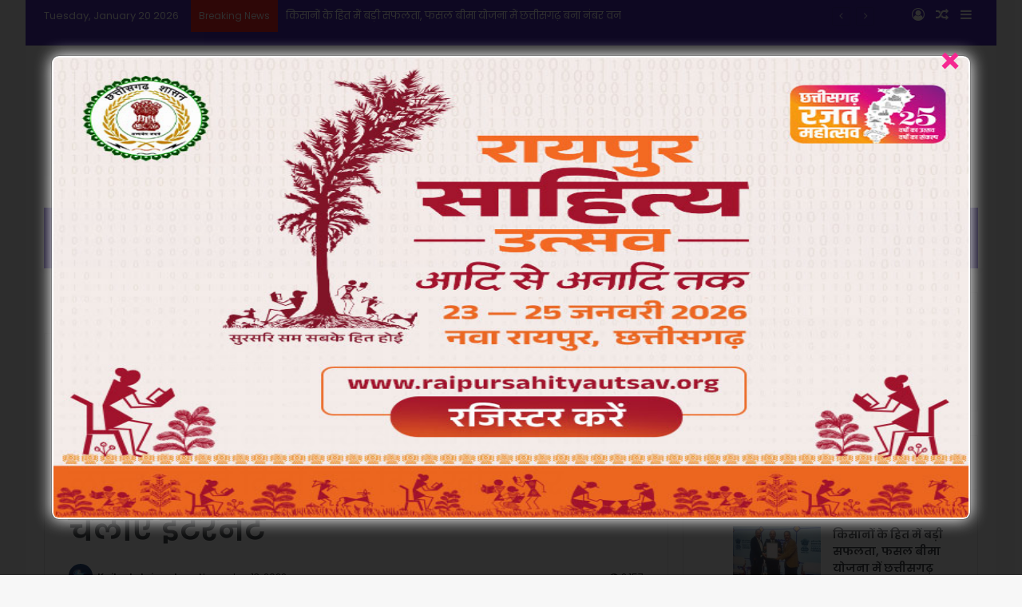

--- FILE ---
content_type: text/html; charset=UTF-8
request_url: https://bbn24news.com/airtel-launched-a-cheap-plan-of-rs-65-run-the-internet-openly-for-so-many-days/
body_size: 36724
content:
<!DOCTYPE html>
<html lang="en-US" class="" data-skin="light" prefix="og: https://ogp.me/ns#">
<head>
	<meta charset="UTF-8" />
	<link rel="profile" href="https://gmpg.org/xfn/11" />
	
<meta http-equiv='x-dns-prefetch-control' content='on'>
<link rel='dns-prefetch' href='//cdnjs.cloudflare.com' />
<link rel='dns-prefetch' href='//ajax.googleapis.com' />
<link rel='dns-prefetch' href='//fonts.googleapis.com' />
<link rel='dns-prefetch' href='//fonts.gstatic.com' />
<link rel='dns-prefetch' href='//s.gravatar.com' />
<link rel='dns-prefetch' href='//www.google-analytics.com' />
<link rel='preload' as='script' href='https://ajax.googleapis.com/ajax/libs/webfont/1/webfont.js'>
	<style>img:is([sizes="auto" i], [sizes^="auto," i]) { contain-intrinsic-size: 3000px 1500px }</style>
	
<!-- Search Engine Optimization by Rank Math - https://rankmath.com/ -->
<title>एयरटेल का 65 रुपये वाला सस्ता प्लान लॉन्च, इतने दिनों तक दिल खोलकर चलाएं इंटरनेट -</title>
<meta name="robots" content="follow, index, max-snippet:-1, max-video-preview:-1, max-image-preview:large"/>
<link rel="canonical" href="https://bbn24news.com/airtel-launched-a-cheap-plan-of-rs-65-run-the-internet-openly-for-so-many-days/" />
<meta property="og:locale" content="en_US" />
<meta property="og:type" content="article" />
<meta property="og:title" content="एयरटेल का 65 रुपये वाला सस्ता प्लान लॉन्च, इतने दिनों तक दिल खोलकर चलाएं इंटरनेट -" />
<meta property="og:description" content="नई दिल्ली 13 नवम्बर 2022:&nbsp;Airtel की तरफ से एक नया 4G डेटा वाउचर लॉन्च किया गया है। यह एक सस्ता डेटा प्लान है। जो 65 रुपये में आता है। यह प्लान खासतौर पर उन यूजर्स के लिए है, जो डेली डेटा के बावजूद एक्स्ट्रा डेटा चाहते हैं। मतलब अगर किसी दिन आपको ज्यादा डेटा की &hellip;" />
<meta property="og:url" content="https://bbn24news.com/airtel-launched-a-cheap-plan-of-rs-65-run-the-internet-openly-for-so-many-days/" />
<meta property="og:site_name" content="BBN24 News" />
<meta property="article:author" content="https://www.facebook.com/profile.php?id=100064088020808" />
<meta property="article:section" content="व्यापार" />
<meta property="og:updated_time" content="2022-11-13T15:02:37+05:30" />
<meta property="og:image" content="https://bbn24news.com/wp-content/uploads/2022/11/1-13.jpg" />
<meta property="og:image:secure_url" content="https://bbn24news.com/wp-content/uploads/2022/11/1-13.jpg" />
<meta property="og:image:width" content="600" />
<meta property="og:image:height" content="336" />
<meta property="og:image:alt" content="एयरटेल का 65 रुपये वाला सस्ता प्लान लॉन्च, इतने दिनों तक दिल खोलकर चलाएं इंटरनेट" />
<meta property="og:image:type" content="image/jpeg" />
<meta property="article:published_time" content="2022-11-13T15:02:35+05:30" />
<meta property="article:modified_time" content="2022-11-13T15:02:37+05:30" />
<meta name="twitter:card" content="summary_large_image" />
<meta name="twitter:title" content="एयरटेल का 65 रुपये वाला सस्ता प्लान लॉन्च, इतने दिनों तक दिल खोलकर चलाएं इंटरनेट -" />
<meta name="twitter:description" content="नई दिल्ली 13 नवम्बर 2022:&nbsp;Airtel की तरफ से एक नया 4G डेटा वाउचर लॉन्च किया गया है। यह एक सस्ता डेटा प्लान है। जो 65 रुपये में आता है। यह प्लान खासतौर पर उन यूजर्स के लिए है, जो डेली डेटा के बावजूद एक्स्ट्रा डेटा चाहते हैं। मतलब अगर किसी दिन आपको ज्यादा डेटा की &hellip;" />
<meta name="twitter:creator" content="@BBN24NEWSCG" />
<meta name="twitter:image" content="https://bbn24news.com/wp-content/uploads/2022/11/1-13.jpg" />
<meta name="twitter:label1" content="Written by" />
<meta name="twitter:data1" content="Kailash Jaiswal" />
<meta name="twitter:label2" content="Time to read" />
<meta name="twitter:data2" content="2 minutes" />
<script type="application/ld+json" class="rank-math-schema">{"@context":"https://schema.org","@graph":[{"@type":["NewsMediaOrganization","Organization"],"@id":"https://bbn24news.com/#organization","name":"BBN24 NEWS","url":"https://bbn24news.com","logo":{"@type":"ImageObject","@id":"https://bbn24news.com/#logo","url":"https://bbn24news.com/wp-content/uploads/2025/03/WhatsApp-Image-2024-10-26-at-9.16.24-PM.jpeg","contentUrl":"https://bbn24news.com/wp-content/uploads/2025/03/WhatsApp-Image-2024-10-26-at-9.16.24-PM.jpeg","caption":"BBN24 News","inLanguage":"en-US","width":"360","height":"123"}},{"@type":"WebSite","@id":"https://bbn24news.com/#website","url":"https://bbn24news.com","name":"BBN24 News","alternateName":"bbn24news","publisher":{"@id":"https://bbn24news.com/#organization"},"inLanguage":"en-US"},{"@type":"ImageObject","@id":"https://bbn24news.com/wp-content/uploads/2022/11/1-13.jpg","url":"https://bbn24news.com/wp-content/uploads/2022/11/1-13.jpg","width":"600","height":"336","inLanguage":"en-US"},{"@type":"BreadcrumbList","@id":"https://bbn24news.com/airtel-launched-a-cheap-plan-of-rs-65-run-the-internet-openly-for-so-many-days/#breadcrumb","itemListElement":[{"@type":"ListItem","position":"1","item":{"@id":"https://bbn24news.com","name":"Home"}},{"@type":"ListItem","position":"2","item":{"@id":"https://bbn24news.com/airtel-launched-a-cheap-plan-of-rs-65-run-the-internet-openly-for-so-many-days/","name":"\u090f\u092f\u0930\u091f\u0947\u0932 \u0915\u093e 65 \u0930\u0941\u092a\u092f\u0947 \u0935\u093e\u0932\u093e \u0938\u0938\u094d\u0924\u093e \u092a\u094d\u0932\u093e\u0928 \u0932\u0949\u0928\u094d\u091a, \u0907\u0924\u0928\u0947 \u0926\u093f\u0928\u094b\u0902 \u0924\u0915 \u0926\u093f\u0932 \u0916\u094b\u0932\u0915\u0930 \u091a\u0932\u093e\u090f\u0902 \u0907\u0902\u091f\u0930\u0928\u0947\u091f"}}]},{"@type":"WebPage","@id":"https://bbn24news.com/airtel-launched-a-cheap-plan-of-rs-65-run-the-internet-openly-for-so-many-days/#webpage","url":"https://bbn24news.com/airtel-launched-a-cheap-plan-of-rs-65-run-the-internet-openly-for-so-many-days/","name":"\u090f\u092f\u0930\u091f\u0947\u0932 \u0915\u093e 65 \u0930\u0941\u092a\u092f\u0947 \u0935\u093e\u0932\u093e \u0938\u0938\u094d\u0924\u093e \u092a\u094d\u0932\u093e\u0928 \u0932\u0949\u0928\u094d\u091a, \u0907\u0924\u0928\u0947 \u0926\u093f\u0928\u094b\u0902 \u0924\u0915 \u0926\u093f\u0932 \u0916\u094b\u0932\u0915\u0930 \u091a\u0932\u093e\u090f\u0902 \u0907\u0902\u091f\u0930\u0928\u0947\u091f -","datePublished":"2022-11-13T15:02:35+05:30","dateModified":"2022-11-13T15:02:37+05:30","isPartOf":{"@id":"https://bbn24news.com/#website"},"primaryImageOfPage":{"@id":"https://bbn24news.com/wp-content/uploads/2022/11/1-13.jpg"},"inLanguage":"en-US","breadcrumb":{"@id":"https://bbn24news.com/airtel-launched-a-cheap-plan-of-rs-65-run-the-internet-openly-for-so-many-days/#breadcrumb"}},{"@type":"Person","@id":"https://bbn24news.com/author/kailash-jaiswal/","name":"Kailash Jaiswal","url":"https://bbn24news.com/author/kailash-jaiswal/","image":{"@type":"ImageObject","@id":"https://bbn24news.com/wp-content/uploads/2024/07/logo-96x96.jpg","url":"https://bbn24news.com/wp-content/uploads/2024/07/logo-96x96.jpg","caption":"Kailash Jaiswal","inLanguage":"en-US"},"sameAs":["https://bbn24news.com","https://www.facebook.com/profile.php?id=100064088020808","https://twitter.com/BBN24NEWSCG"],"worksFor":{"@id":"https://bbn24news.com/#organization"}},{"@type":"NewsArticle","headline":"\u090f\u092f\u0930\u091f\u0947\u0932 \u0915\u093e 65 \u0930\u0941\u092a\u092f\u0947 \u0935\u093e\u0932\u093e \u0938\u0938\u094d\u0924\u093e \u092a\u094d\u0932\u093e\u0928 \u0932\u0949\u0928\u094d\u091a, \u0907\u0924\u0928\u0947 \u0926\u093f\u0928\u094b\u0902 \u0924\u0915 \u0926\u093f\u0932 \u0916\u094b\u0932\u0915\u0930 \u091a\u0932\u093e\u090f\u0902 \u0907\u0902\u091f\u0930\u0928\u0947\u091f -","datePublished":"2022-11-13T15:02:35+05:30","dateModified":"2022-11-13T15:02:37+05:30","author":{"@id":"https://bbn24news.com/author/kailash-jaiswal/","name":"Kailash Jaiswal"},"publisher":{"@id":"https://bbn24news.com/#organization"},"description":"\u0928\u0908 \u0926\u093f\u0932\u094d\u0932\u0940 13 \u0928\u0935\u092e\u094d\u092c\u0930 2022:&nbsp;Airtel \u0915\u0940 \u0924\u0930\u092b \u0938\u0947 \u090f\u0915 \u0928\u092f\u093e 4G \u0921\u0947\u091f\u093e \u0935\u093e\u0909\u091a\u0930 \u0932\u0949\u0928\u094d\u091a \u0915\u093f\u092f\u093e \u0917\u092f\u093e \u0939\u0948\u0964 \u092f\u0939 \u090f\u0915 \u0938\u0938\u094d\u0924\u093e \u0921\u0947\u091f\u093e \u092a\u094d\u0932\u093e\u0928 \u0939\u0948\u0964 \u091c\u094b 65 \u0930\u0941\u092a\u092f\u0947 \u092e\u0947\u0902 \u0906\u0924\u093e \u0939\u0948\u0964 \u092f\u0939 \u092a\u094d\u0932\u093e\u0928 \u0916\u093e\u0938\u0924\u094c\u0930 \u092a\u0930 \u0909\u0928 \u092f\u0942\u091c\u0930\u094d\u0938 \u0915\u0947 \u0932\u093f\u090f \u0939\u0948, \u091c\u094b \u0921\u0947\u0932\u0940 \u0921\u0947\u091f\u093e \u0915\u0947 \u092c\u093e\u0935\u091c\u0942\u0926 \u090f\u0915\u094d\u0938\u094d\u091f\u094d\u0930\u093e \u0921\u0947\u091f\u093e \u091a\u093e\u0939\u0924\u0947 \u0939\u0948\u0902\u0964 \u092e\u0924\u0932\u092c \u0905\u0917\u0930 \u0915\u093f\u0938\u0940 \u0926\u093f\u0928 \u0906\u092a\u0915\u094b \u091c\u094d\u092f\u093e\u0926\u093e \u0921\u0947\u091f\u093e \u0915\u0940 \u091c\u0930\u0942\u0930\u0924 \u0906 \u091c\u093e\u090f\u0902\u0964 \u0924\u094b \u092f\u0939 \u0921\u0947\u091f\u093e \u092a\u0948\u0915 \u090f\u0915 \u0905\u091a\u094d\u091b\u093e \u0911\u092a\u094d\u0936\u0928 \u0938\u093e\u092c\u093f\u0924 \u0939\u094b\u0917\u093e\u0964 \u092c\u0939\u0930\u0939\u093e\u0932, \u0905\u092d\u0940 \u091c\u094b 65 \u0930\u0941\u092a\u092f\u0947 \u0935\u093e\u0932\u093e \u092a\u094d\u0932\u093e\u0928 \u092a\u0947\u0936 \u0915\u093f\u092f\u093e \u0917\u092f\u093e \u0939\u0948\u0964 \u092f\u0947 \u090f\u0915 \u0921\u0947\u091f\u093e \u0935\u093e\u0909\u091a\u0930 \u0939\u0948\u0964 \u092f\u093e\u0928\u0940 \u092f\u0947 \u0909\u0928\u0915\u0947 \u0932\u093f\u090f \u0928\u0939\u0940\u0902 \u0939\u0948 \u091c\u094b \u0935\u0948\u0932\u093f\u0921\u093f\u091f\u0940 \u091a\u093e\u0939\u0924\u0947 \u0939\u0948\u0902\u0964","name":"\u090f\u092f\u0930\u091f\u0947\u0932 \u0915\u093e 65 \u0930\u0941\u092a\u092f\u0947 \u0935\u093e\u0932\u093e \u0938\u0938\u094d\u0924\u093e \u092a\u094d\u0932\u093e\u0928 \u0932\u0949\u0928\u094d\u091a, \u0907\u0924\u0928\u0947 \u0926\u093f\u0928\u094b\u0902 \u0924\u0915 \u0926\u093f\u0932 \u0916\u094b\u0932\u0915\u0930 \u091a\u0932\u093e\u090f\u0902 \u0907\u0902\u091f\u0930\u0928\u0947\u091f -","@id":"https://bbn24news.com/airtel-launched-a-cheap-plan-of-rs-65-run-the-internet-openly-for-so-many-days/#richSnippet","isPartOf":{"@id":"https://bbn24news.com/airtel-launched-a-cheap-plan-of-rs-65-run-the-internet-openly-for-so-many-days/#webpage"},"image":{"@id":"https://bbn24news.com/wp-content/uploads/2022/11/1-13.jpg"},"inLanguage":"en-US","mainEntityOfPage":{"@id":"https://bbn24news.com/airtel-launched-a-cheap-plan-of-rs-65-run-the-internet-openly-for-so-many-days/#webpage"}}]}</script>
<!-- /Rank Math WordPress SEO plugin -->

<link rel='dns-prefetch' href='//www.googletagmanager.com' />
<link rel='dns-prefetch' href='//samvad.cg.nic.in' />
<link rel="alternate" type="application/rss+xml" title=" &raquo; Feed" href="https://bbn24news.com/feed/" />
<link rel="alternate" type="application/rss+xml" title=" &raquo; Comments Feed" href="https://bbn24news.com/comments/feed/" />
		<script type="text/javascript">
			try {
				if( 'undefined' != typeof localStorage ){
					var tieSkin = localStorage.getItem('tie-skin');
				}

				
				var html = document.getElementsByTagName('html')[0].classList,
						htmlSkin = 'light';

				if( html.contains('dark-skin') ){
					htmlSkin = 'dark';
				}

				if( tieSkin != null && tieSkin != htmlSkin ){
					html.add('tie-skin-inverted');
					var tieSkinInverted = true;
				}

				if( tieSkin == 'dark' ){
					html.add('dark-skin');
				}
				else if( tieSkin == 'light' ){
					html.remove( 'dark-skin' );
				}
				
			} catch(e) { console.log( e ) }

		</script>
		<link rel="alternate" type="application/rss+xml" title=" &raquo; एयरटेल का 65 रुपये वाला सस्ता प्लान लॉन्च, इतने दिनों तक दिल खोलकर चलाएं इंटरनेट Comments Feed" href="https://bbn24news.com/airtel-launched-a-cheap-plan-of-rs-65-run-the-internet-openly-for-so-many-days/feed/" />

		<style type="text/css">
			:root{				
			--tie-preset-gradient-1: linear-gradient(135deg, rgba(6, 147, 227, 1) 0%, rgb(155, 81, 224) 100%);
			--tie-preset-gradient-2: linear-gradient(135deg, rgb(122, 220, 180) 0%, rgb(0, 208, 130) 100%);
			--tie-preset-gradient-3: linear-gradient(135deg, rgba(252, 185, 0, 1) 0%, rgba(255, 105, 0, 1) 100%);
			--tie-preset-gradient-4: linear-gradient(135deg, rgba(255, 105, 0, 1) 0%, rgb(207, 46, 46) 100%);
			--tie-preset-gradient-5: linear-gradient(135deg, rgb(238, 238, 238) 0%, rgb(169, 184, 195) 100%);
			--tie-preset-gradient-6: linear-gradient(135deg, rgb(74, 234, 220) 0%, rgb(151, 120, 209) 20%, rgb(207, 42, 186) 40%, rgb(238, 44, 130) 60%, rgb(251, 105, 98) 80%, rgb(254, 248, 76) 100%);
			--tie-preset-gradient-7: linear-gradient(135deg, rgb(255, 206, 236) 0%, rgb(152, 150, 240) 100%);
			--tie-preset-gradient-8: linear-gradient(135deg, rgb(254, 205, 165) 0%, rgb(254, 45, 45) 50%, rgb(107, 0, 62) 100%);
			--tie-preset-gradient-9: linear-gradient(135deg, rgb(255, 203, 112) 0%, rgb(199, 81, 192) 50%, rgb(65, 88, 208) 100%);
			--tie-preset-gradient-10: linear-gradient(135deg, rgb(255, 245, 203) 0%, rgb(182, 227, 212) 50%, rgb(51, 167, 181) 100%);
			--tie-preset-gradient-11: linear-gradient(135deg, rgb(202, 248, 128) 0%, rgb(113, 206, 126) 100%);
			--tie-preset-gradient-12: linear-gradient(135deg, rgb(2, 3, 129) 0%, rgb(40, 116, 252) 100%);
			--tie-preset-gradient-13: linear-gradient(135deg, #4D34FA, #ad34fa);
			--tie-preset-gradient-14: linear-gradient(135deg, #0057FF, #31B5FF);
			--tie-preset-gradient-15: linear-gradient(135deg, #FF007A, #FF81BD);
			--tie-preset-gradient-16: linear-gradient(135deg, #14111E, #4B4462);
			--tie-preset-gradient-17: linear-gradient(135deg, #F32758, #FFC581);

			
					--main-nav-background: #1f2024;
					--main-nav-secondry-background: rgba(0,0,0,0.2);
					--main-nav-primary-color: #0088ff;
					--main-nav-contrast-primary-color: #FFFFFF;
					--main-nav-text-color: #FFFFFF;
					--main-nav-secondry-text-color: rgba(225,255,255,0.5);
					--main-nav-main-border-color: rgba(255,255,255,0.07);
					--main-nav-secondry-border-color: rgba(255,255,255,0.04);
				--tie-buttons-radius: 100px;
			}
		</style>
	<meta name="viewport" content="width=device-width, initial-scale=1.0" /><script type="text/javascript">
/* <![CDATA[ */
window._wpemojiSettings = {"baseUrl":"https:\/\/s.w.org\/images\/core\/emoji\/16.0.1\/72x72\/","ext":".png","svgUrl":"https:\/\/s.w.org\/images\/core\/emoji\/16.0.1\/svg\/","svgExt":".svg","source":{"concatemoji":"https:\/\/bbn24news.com\/wp-includes\/js\/wp-emoji-release.min.js?ver=6.8.3"}};
/*! This file is auto-generated */
!function(s,n){var o,i,e;function c(e){try{var t={supportTests:e,timestamp:(new Date).valueOf()};sessionStorage.setItem(o,JSON.stringify(t))}catch(e){}}function p(e,t,n){e.clearRect(0,0,e.canvas.width,e.canvas.height),e.fillText(t,0,0);var t=new Uint32Array(e.getImageData(0,0,e.canvas.width,e.canvas.height).data),a=(e.clearRect(0,0,e.canvas.width,e.canvas.height),e.fillText(n,0,0),new Uint32Array(e.getImageData(0,0,e.canvas.width,e.canvas.height).data));return t.every(function(e,t){return e===a[t]})}function u(e,t){e.clearRect(0,0,e.canvas.width,e.canvas.height),e.fillText(t,0,0);for(var n=e.getImageData(16,16,1,1),a=0;a<n.data.length;a++)if(0!==n.data[a])return!1;return!0}function f(e,t,n,a){switch(t){case"flag":return n(e,"\ud83c\udff3\ufe0f\u200d\u26a7\ufe0f","\ud83c\udff3\ufe0f\u200b\u26a7\ufe0f")?!1:!n(e,"\ud83c\udde8\ud83c\uddf6","\ud83c\udde8\u200b\ud83c\uddf6")&&!n(e,"\ud83c\udff4\udb40\udc67\udb40\udc62\udb40\udc65\udb40\udc6e\udb40\udc67\udb40\udc7f","\ud83c\udff4\u200b\udb40\udc67\u200b\udb40\udc62\u200b\udb40\udc65\u200b\udb40\udc6e\u200b\udb40\udc67\u200b\udb40\udc7f");case"emoji":return!a(e,"\ud83e\udedf")}return!1}function g(e,t,n,a){var r="undefined"!=typeof WorkerGlobalScope&&self instanceof WorkerGlobalScope?new OffscreenCanvas(300,150):s.createElement("canvas"),o=r.getContext("2d",{willReadFrequently:!0}),i=(o.textBaseline="top",o.font="600 32px Arial",{});return e.forEach(function(e){i[e]=t(o,e,n,a)}),i}function t(e){var t=s.createElement("script");t.src=e,t.defer=!0,s.head.appendChild(t)}"undefined"!=typeof Promise&&(o="wpEmojiSettingsSupports",i=["flag","emoji"],n.supports={everything:!0,everythingExceptFlag:!0},e=new Promise(function(e){s.addEventListener("DOMContentLoaded",e,{once:!0})}),new Promise(function(t){var n=function(){try{var e=JSON.parse(sessionStorage.getItem(o));if("object"==typeof e&&"number"==typeof e.timestamp&&(new Date).valueOf()<e.timestamp+604800&&"object"==typeof e.supportTests)return e.supportTests}catch(e){}return null}();if(!n){if("undefined"!=typeof Worker&&"undefined"!=typeof OffscreenCanvas&&"undefined"!=typeof URL&&URL.createObjectURL&&"undefined"!=typeof Blob)try{var e="postMessage("+g.toString()+"("+[JSON.stringify(i),f.toString(),p.toString(),u.toString()].join(",")+"));",a=new Blob([e],{type:"text/javascript"}),r=new Worker(URL.createObjectURL(a),{name:"wpTestEmojiSupports"});return void(r.onmessage=function(e){c(n=e.data),r.terminate(),t(n)})}catch(e){}c(n=g(i,f,p,u))}t(n)}).then(function(e){for(var t in e)n.supports[t]=e[t],n.supports.everything=n.supports.everything&&n.supports[t],"flag"!==t&&(n.supports.everythingExceptFlag=n.supports.everythingExceptFlag&&n.supports[t]);n.supports.everythingExceptFlag=n.supports.everythingExceptFlag&&!n.supports.flag,n.DOMReady=!1,n.readyCallback=function(){n.DOMReady=!0}}).then(function(){return e}).then(function(){var e;n.supports.everything||(n.readyCallback(),(e=n.source||{}).concatemoji?t(e.concatemoji):e.wpemoji&&e.twemoji&&(t(e.twemoji),t(e.wpemoji)))}))}((window,document),window._wpemojiSettings);
/* ]]> */
</script>

<style id='wp-emoji-styles-inline-css' type='text/css'>

	img.wp-smiley, img.emoji {
		display: inline !important;
		border: none !important;
		box-shadow: none !important;
		height: 1em !important;
		width: 1em !important;
		margin: 0 0.07em !important;
		vertical-align: -0.1em !important;
		background: none !important;
		padding: 0 !important;
	}
</style>
<link rel='stylesheet' id='wp-block-library-css' href='https://bbn24news.com/wp-includes/css/dist/block-library/style.min.css?ver=6.8.3' type='text/css' media='all' />
<style id='wp-block-library-theme-inline-css' type='text/css'>
.wp-block-audio :where(figcaption){color:#555;font-size:13px;text-align:center}.is-dark-theme .wp-block-audio :where(figcaption){color:#ffffffa6}.wp-block-audio{margin:0 0 1em}.wp-block-code{border:1px solid #ccc;border-radius:4px;font-family:Menlo,Consolas,monaco,monospace;padding:.8em 1em}.wp-block-embed :where(figcaption){color:#555;font-size:13px;text-align:center}.is-dark-theme .wp-block-embed :where(figcaption){color:#ffffffa6}.wp-block-embed{margin:0 0 1em}.blocks-gallery-caption{color:#555;font-size:13px;text-align:center}.is-dark-theme .blocks-gallery-caption{color:#ffffffa6}:root :where(.wp-block-image figcaption){color:#555;font-size:13px;text-align:center}.is-dark-theme :root :where(.wp-block-image figcaption){color:#ffffffa6}.wp-block-image{margin:0 0 1em}.wp-block-pullquote{border-bottom:4px solid;border-top:4px solid;color:currentColor;margin-bottom:1.75em}.wp-block-pullquote cite,.wp-block-pullquote footer,.wp-block-pullquote__citation{color:currentColor;font-size:.8125em;font-style:normal;text-transform:uppercase}.wp-block-quote{border-left:.25em solid;margin:0 0 1.75em;padding-left:1em}.wp-block-quote cite,.wp-block-quote footer{color:currentColor;font-size:.8125em;font-style:normal;position:relative}.wp-block-quote:where(.has-text-align-right){border-left:none;border-right:.25em solid;padding-left:0;padding-right:1em}.wp-block-quote:where(.has-text-align-center){border:none;padding-left:0}.wp-block-quote.is-large,.wp-block-quote.is-style-large,.wp-block-quote:where(.is-style-plain){border:none}.wp-block-search .wp-block-search__label{font-weight:700}.wp-block-search__button{border:1px solid #ccc;padding:.375em .625em}:where(.wp-block-group.has-background){padding:1.25em 2.375em}.wp-block-separator.has-css-opacity{opacity:.4}.wp-block-separator{border:none;border-bottom:2px solid;margin-left:auto;margin-right:auto}.wp-block-separator.has-alpha-channel-opacity{opacity:1}.wp-block-separator:not(.is-style-wide):not(.is-style-dots){width:100px}.wp-block-separator.has-background:not(.is-style-dots){border-bottom:none;height:1px}.wp-block-separator.has-background:not(.is-style-wide):not(.is-style-dots){height:2px}.wp-block-table{margin:0 0 1em}.wp-block-table td,.wp-block-table th{word-break:normal}.wp-block-table :where(figcaption){color:#555;font-size:13px;text-align:center}.is-dark-theme .wp-block-table :where(figcaption){color:#ffffffa6}.wp-block-video :where(figcaption){color:#555;font-size:13px;text-align:center}.is-dark-theme .wp-block-video :where(figcaption){color:#ffffffa6}.wp-block-video{margin:0 0 1em}:root :where(.wp-block-template-part.has-background){margin-bottom:0;margin-top:0;padding:1.25em 2.375em}
</style>
<style id='classic-theme-styles-inline-css' type='text/css'>
/*! This file is auto-generated */
.wp-block-button__link{color:#fff;background-color:#32373c;border-radius:9999px;box-shadow:none;text-decoration:none;padding:calc(.667em + 2px) calc(1.333em + 2px);font-size:1.125em}.wp-block-file__button{background:#32373c;color:#fff;text-decoration:none}
</style>
<style id='global-styles-inline-css' type='text/css'>
:root{--wp--preset--aspect-ratio--square: 1;--wp--preset--aspect-ratio--4-3: 4/3;--wp--preset--aspect-ratio--3-4: 3/4;--wp--preset--aspect-ratio--3-2: 3/2;--wp--preset--aspect-ratio--2-3: 2/3;--wp--preset--aspect-ratio--16-9: 16/9;--wp--preset--aspect-ratio--9-16: 9/16;--wp--preset--color--black: #000000;--wp--preset--color--cyan-bluish-gray: #abb8c3;--wp--preset--color--white: #ffffff;--wp--preset--color--pale-pink: #f78da7;--wp--preset--color--vivid-red: #cf2e2e;--wp--preset--color--luminous-vivid-orange: #ff6900;--wp--preset--color--luminous-vivid-amber: #fcb900;--wp--preset--color--light-green-cyan: #7bdcb5;--wp--preset--color--vivid-green-cyan: #00d084;--wp--preset--color--pale-cyan-blue: #8ed1fc;--wp--preset--color--vivid-cyan-blue: #0693e3;--wp--preset--color--vivid-purple: #9b51e0;--wp--preset--color--global-color: #ff0000;--wp--preset--gradient--vivid-cyan-blue-to-vivid-purple: linear-gradient(135deg,rgba(6,147,227,1) 0%,rgb(155,81,224) 100%);--wp--preset--gradient--light-green-cyan-to-vivid-green-cyan: linear-gradient(135deg,rgb(122,220,180) 0%,rgb(0,208,130) 100%);--wp--preset--gradient--luminous-vivid-amber-to-luminous-vivid-orange: linear-gradient(135deg,rgba(252,185,0,1) 0%,rgba(255,105,0,1) 100%);--wp--preset--gradient--luminous-vivid-orange-to-vivid-red: linear-gradient(135deg,rgba(255,105,0,1) 0%,rgb(207,46,46) 100%);--wp--preset--gradient--very-light-gray-to-cyan-bluish-gray: linear-gradient(135deg,rgb(238,238,238) 0%,rgb(169,184,195) 100%);--wp--preset--gradient--cool-to-warm-spectrum: linear-gradient(135deg,rgb(74,234,220) 0%,rgb(151,120,209) 20%,rgb(207,42,186) 40%,rgb(238,44,130) 60%,rgb(251,105,98) 80%,rgb(254,248,76) 100%);--wp--preset--gradient--blush-light-purple: linear-gradient(135deg,rgb(255,206,236) 0%,rgb(152,150,240) 100%);--wp--preset--gradient--blush-bordeaux: linear-gradient(135deg,rgb(254,205,165) 0%,rgb(254,45,45) 50%,rgb(107,0,62) 100%);--wp--preset--gradient--luminous-dusk: linear-gradient(135deg,rgb(255,203,112) 0%,rgb(199,81,192) 50%,rgb(65,88,208) 100%);--wp--preset--gradient--pale-ocean: linear-gradient(135deg,rgb(255,245,203) 0%,rgb(182,227,212) 50%,rgb(51,167,181) 100%);--wp--preset--gradient--electric-grass: linear-gradient(135deg,rgb(202,248,128) 0%,rgb(113,206,126) 100%);--wp--preset--gradient--midnight: linear-gradient(135deg,rgb(2,3,129) 0%,rgb(40,116,252) 100%);--wp--preset--font-size--small: 13px;--wp--preset--font-size--medium: 20px;--wp--preset--font-size--large: 36px;--wp--preset--font-size--x-large: 42px;--wp--preset--spacing--20: 0.44rem;--wp--preset--spacing--30: 0.67rem;--wp--preset--spacing--40: 1rem;--wp--preset--spacing--50: 1.5rem;--wp--preset--spacing--60: 2.25rem;--wp--preset--spacing--70: 3.38rem;--wp--preset--spacing--80: 5.06rem;--wp--preset--shadow--natural: 6px 6px 9px rgba(0, 0, 0, 0.2);--wp--preset--shadow--deep: 12px 12px 50px rgba(0, 0, 0, 0.4);--wp--preset--shadow--sharp: 6px 6px 0px rgba(0, 0, 0, 0.2);--wp--preset--shadow--outlined: 6px 6px 0px -3px rgba(255, 255, 255, 1), 6px 6px rgba(0, 0, 0, 1);--wp--preset--shadow--crisp: 6px 6px 0px rgba(0, 0, 0, 1);}:where(.is-layout-flex){gap: 0.5em;}:where(.is-layout-grid){gap: 0.5em;}body .is-layout-flex{display: flex;}.is-layout-flex{flex-wrap: wrap;align-items: center;}.is-layout-flex > :is(*, div){margin: 0;}body .is-layout-grid{display: grid;}.is-layout-grid > :is(*, div){margin: 0;}:where(.wp-block-columns.is-layout-flex){gap: 2em;}:where(.wp-block-columns.is-layout-grid){gap: 2em;}:where(.wp-block-post-template.is-layout-flex){gap: 1.25em;}:where(.wp-block-post-template.is-layout-grid){gap: 1.25em;}.has-black-color{color: var(--wp--preset--color--black) !important;}.has-cyan-bluish-gray-color{color: var(--wp--preset--color--cyan-bluish-gray) !important;}.has-white-color{color: var(--wp--preset--color--white) !important;}.has-pale-pink-color{color: var(--wp--preset--color--pale-pink) !important;}.has-vivid-red-color{color: var(--wp--preset--color--vivid-red) !important;}.has-luminous-vivid-orange-color{color: var(--wp--preset--color--luminous-vivid-orange) !important;}.has-luminous-vivid-amber-color{color: var(--wp--preset--color--luminous-vivid-amber) !important;}.has-light-green-cyan-color{color: var(--wp--preset--color--light-green-cyan) !important;}.has-vivid-green-cyan-color{color: var(--wp--preset--color--vivid-green-cyan) !important;}.has-pale-cyan-blue-color{color: var(--wp--preset--color--pale-cyan-blue) !important;}.has-vivid-cyan-blue-color{color: var(--wp--preset--color--vivid-cyan-blue) !important;}.has-vivid-purple-color{color: var(--wp--preset--color--vivid-purple) !important;}.has-black-background-color{background-color: var(--wp--preset--color--black) !important;}.has-cyan-bluish-gray-background-color{background-color: var(--wp--preset--color--cyan-bluish-gray) !important;}.has-white-background-color{background-color: var(--wp--preset--color--white) !important;}.has-pale-pink-background-color{background-color: var(--wp--preset--color--pale-pink) !important;}.has-vivid-red-background-color{background-color: var(--wp--preset--color--vivid-red) !important;}.has-luminous-vivid-orange-background-color{background-color: var(--wp--preset--color--luminous-vivid-orange) !important;}.has-luminous-vivid-amber-background-color{background-color: var(--wp--preset--color--luminous-vivid-amber) !important;}.has-light-green-cyan-background-color{background-color: var(--wp--preset--color--light-green-cyan) !important;}.has-vivid-green-cyan-background-color{background-color: var(--wp--preset--color--vivid-green-cyan) !important;}.has-pale-cyan-blue-background-color{background-color: var(--wp--preset--color--pale-cyan-blue) !important;}.has-vivid-cyan-blue-background-color{background-color: var(--wp--preset--color--vivid-cyan-blue) !important;}.has-vivid-purple-background-color{background-color: var(--wp--preset--color--vivid-purple) !important;}.has-black-border-color{border-color: var(--wp--preset--color--black) !important;}.has-cyan-bluish-gray-border-color{border-color: var(--wp--preset--color--cyan-bluish-gray) !important;}.has-white-border-color{border-color: var(--wp--preset--color--white) !important;}.has-pale-pink-border-color{border-color: var(--wp--preset--color--pale-pink) !important;}.has-vivid-red-border-color{border-color: var(--wp--preset--color--vivid-red) !important;}.has-luminous-vivid-orange-border-color{border-color: var(--wp--preset--color--luminous-vivid-orange) !important;}.has-luminous-vivid-amber-border-color{border-color: var(--wp--preset--color--luminous-vivid-amber) !important;}.has-light-green-cyan-border-color{border-color: var(--wp--preset--color--light-green-cyan) !important;}.has-vivid-green-cyan-border-color{border-color: var(--wp--preset--color--vivid-green-cyan) !important;}.has-pale-cyan-blue-border-color{border-color: var(--wp--preset--color--pale-cyan-blue) !important;}.has-vivid-cyan-blue-border-color{border-color: var(--wp--preset--color--vivid-cyan-blue) !important;}.has-vivid-purple-border-color{border-color: var(--wp--preset--color--vivid-purple) !important;}.has-vivid-cyan-blue-to-vivid-purple-gradient-background{background: var(--wp--preset--gradient--vivid-cyan-blue-to-vivid-purple) !important;}.has-light-green-cyan-to-vivid-green-cyan-gradient-background{background: var(--wp--preset--gradient--light-green-cyan-to-vivid-green-cyan) !important;}.has-luminous-vivid-amber-to-luminous-vivid-orange-gradient-background{background: var(--wp--preset--gradient--luminous-vivid-amber-to-luminous-vivid-orange) !important;}.has-luminous-vivid-orange-to-vivid-red-gradient-background{background: var(--wp--preset--gradient--luminous-vivid-orange-to-vivid-red) !important;}.has-very-light-gray-to-cyan-bluish-gray-gradient-background{background: var(--wp--preset--gradient--very-light-gray-to-cyan-bluish-gray) !important;}.has-cool-to-warm-spectrum-gradient-background{background: var(--wp--preset--gradient--cool-to-warm-spectrum) !important;}.has-blush-light-purple-gradient-background{background: var(--wp--preset--gradient--blush-light-purple) !important;}.has-blush-bordeaux-gradient-background{background: var(--wp--preset--gradient--blush-bordeaux) !important;}.has-luminous-dusk-gradient-background{background: var(--wp--preset--gradient--luminous-dusk) !important;}.has-pale-ocean-gradient-background{background: var(--wp--preset--gradient--pale-ocean) !important;}.has-electric-grass-gradient-background{background: var(--wp--preset--gradient--electric-grass) !important;}.has-midnight-gradient-background{background: var(--wp--preset--gradient--midnight) !important;}.has-small-font-size{font-size: var(--wp--preset--font-size--small) !important;}.has-medium-font-size{font-size: var(--wp--preset--font-size--medium) !important;}.has-large-font-size{font-size: var(--wp--preset--font-size--large) !important;}.has-x-large-font-size{font-size: var(--wp--preset--font-size--x-large) !important;}
:where(.wp-block-post-template.is-layout-flex){gap: 1.25em;}:where(.wp-block-post-template.is-layout-grid){gap: 1.25em;}
:where(.wp-block-columns.is-layout-flex){gap: 2em;}:where(.wp-block-columns.is-layout-grid){gap: 2em;}
:root :where(.wp-block-pullquote){font-size: 1.5em;line-height: 1.6;}
</style>
<link rel='stylesheet' id='contact-form-7-css' href='https://bbn24news.com/wp-content/plugins/contact-form-7/includes/css/styles.css?ver=6.1.3' type='text/css' media='all' />
<link rel='stylesheet' id='taqyeem-buttons-style-css' href='https://bbn24news.com/wp-content/plugins/taqyeem-buttons/assets/style.css?ver=6.8.3' type='text/css' media='all' />
<link rel='stylesheet' id='ad-carousel-style-1-css' href='https://samvad.cg.nic.in/displaypanel/assets/css/pretor.css?ver=6.8.3' type='text/css' media='all' />
<link rel='stylesheet' id='ad-carousel-style-2-css' href='https://samvad.cg.nic.in/displaypanel/assets/css/myad.css?ver=6.8.3' type='text/css' media='all' />
<link rel='stylesheet' id='login-with-ajax-css' href='https://bbn24news.com/wp-content/plugins/login-with-ajax/templates/login-with-ajax.min.css?ver=4.5.1' type='text/css' media='all' />
<link rel='stylesheet' id='meks_ess-main-css' href='https://bbn24news.com/wp-content/plugins/meks-easy-social-share/assets/css/main.css?ver=1.3' type='text/css' media='all' />
<link rel='stylesheet' id='tie-css-base-css' href='https://bbn24news.com/wp-content/themes/jannah/assets/css/base.min.css?ver=7.4.1' type='text/css' media='all' />
<link rel='stylesheet' id='tie-css-styles-css' href='https://bbn24news.com/wp-content/themes/jannah/assets/css/style.min.css?ver=7.4.1' type='text/css' media='all' />
<link rel='stylesheet' id='tie-css-widgets-css' href='https://bbn24news.com/wp-content/themes/jannah/assets/css/widgets.min.css?ver=7.4.1' type='text/css' media='all' />
<link rel='stylesheet' id='tie-css-helpers-css' href='https://bbn24news.com/wp-content/themes/jannah/assets/css/helpers.min.css?ver=7.4.1' type='text/css' media='all' />
<link rel='stylesheet' id='tie-fontawesome5-css' href='https://bbn24news.com/wp-content/themes/jannah/assets/css/fontawesome.css?ver=7.4.1' type='text/css' media='all' />
<link rel='stylesheet' id='tie-css-ilightbox-css' href='https://bbn24news.com/wp-content/themes/jannah/assets/ilightbox/dark-skin/skin.css?ver=7.4.1' type='text/css' media='all' />
<link rel='stylesheet' id='tie-css-shortcodes-css' href='https://bbn24news.com/wp-content/themes/jannah/assets/css/plugins/shortcodes.min.css?ver=7.4.1' type='text/css' media='all' />
<link rel='stylesheet' id='tie-css-single-css' href='https://bbn24news.com/wp-content/themes/jannah/assets/css/single.min.css?ver=7.4.1' type='text/css' media='all' />
<link rel='stylesheet' id='tie-css-print-css' href='https://bbn24news.com/wp-content/themes/jannah/assets/css/print.css?ver=7.4.1' type='text/css' media='print' />
<link rel='stylesheet' id='taqyeem-styles-css' href='https://bbn24news.com/wp-content/themes/jannah/assets/css/plugins/taqyeem.min.css?ver=7.4.1' type='text/css' media='all' />
<link rel='stylesheet' id='tie-theme-child-css-css' href='https://bbn24news.com/wp-content/themes/jannah-child/style.css?ver=6.8.3' type='text/css' media='all' />
<style id='tie-theme-child-css-inline-css' type='text/css'>
.wf-active body{font-family: 'Poppins';}.wf-active .logo-text,.wf-active h1,.wf-active h2,.wf-active h3,.wf-active h4,.wf-active h5,.wf-active h6,.wf-active .the-subtitle{font-family: 'Poppins';}.wf-active #main-nav .main-menu > ul > li > a{font-family: 'Poppins';}.wf-active blockquote p{font-family: 'Poppins';}#the-post .entry-content,#the-post .entry-content p{font-size: 18px;}:root:root{--brand-color: #ff0000;--dark-brand-color: #cd0000;--bright-color: #FFFFFF;--base-color: #2c2f34;}#reading-position-indicator{box-shadow: 0 0 10px rgba( 255,0,0,0.7);}:root:root{--brand-color: #ff0000;--dark-brand-color: #cd0000;--bright-color: #FFFFFF;--base-color: #2c2f34;}#reading-position-indicator{box-shadow: 0 0 10px rgba( 255,0,0,0.7);}#header-notification-bar{background: var( --tie-preset-gradient-13 );}#header-notification-bar{--tie-buttons-color: #FFFFFF;--tie-buttons-border-color: #FFFFFF;--tie-buttons-hover-color: #e1e1e1;--tie-buttons-hover-text: #000000;}#header-notification-bar{--tie-buttons-text: #000000;}#top-nav,#top-nav .sub-menu,#top-nav .comp-sub-menu,#top-nav .ticker-content,#top-nav .ticker-swipe,.top-nav-boxed #top-nav .topbar-wrapper,.top-nav-dark .top-menu ul,#autocomplete-suggestions.search-in-top-nav{background-color : #2f0caf;}#top-nav *,#autocomplete-suggestions.search-in-top-nav{border-color: rgba( #FFFFFF,0.08);}#top-nav .icon-basecloud-bg:after{color: #2f0caf;}#top-nav a:not(:hover),#top-nav input,#top-nav #search-submit,#top-nav .fa-spinner,#top-nav .dropdown-social-icons li a span,#top-nav .components > li .social-link:not(:hover) span,#autocomplete-suggestions.search-in-top-nav a{color: #ffffff;}#top-nav input::-moz-placeholder{color: #ffffff;}#top-nav input:-moz-placeholder{color: #ffffff;}#top-nav input:-ms-input-placeholder{color: #ffffff;}#top-nav input::-webkit-input-placeholder{color: #ffffff;}#top-nav,.search-in-top-nav{--tie-buttons-color: #ff0000;--tie-buttons-border-color: #ff0000;--tie-buttons-text: #FFFFFF;--tie-buttons-hover-color: #e10000;}#top-nav a:hover,#top-nav .menu li:hover > a,#top-nav .menu > .tie-current-menu > a,#top-nav .components > li:hover > a,#top-nav .components #search-submit:hover,#autocomplete-suggestions.search-in-top-nav .post-title a:hover{color: #ff0000;}#top-nav,#top-nav .comp-sub-menu,#top-nav .tie-weather-widget{color: #ffffff;}#autocomplete-suggestions.search-in-top-nav .post-meta,#autocomplete-suggestions.search-in-top-nav .post-meta a:not(:hover){color: rgba( 255,255,255,0.7 );}#top-nav .weather-icon .icon-cloud,#top-nav .weather-icon .icon-basecloud-bg,#top-nav .weather-icon .icon-cloud-behind{color: #ffffff !important;}#top-nav .breaking-title{color: #FFFFFF;}#top-nav .breaking-title:before{background-color: #ff0000;}#top-nav .breaking-news-nav li:hover{background-color: #ff0000;border-color: #ff0000;}.main-nav-boxed .main-nav.fixed-nav,#main-nav .main-menu-wrapper{background: #2f0caf;background: -webkit-linear-gradient(90deg,#2f0caf,#2f0caf );background: -moz-linear-gradient(90deg,#2f0caf,#2f0caf );background: -o-linear-gradient(90deg,#2f0caf,#2f0caf );background: linear-gradient(90deg,#2f0caf,#2f0caf );}#main-nav .main-menu-wrapper .icon-basecloud-bg:after{color: inherit !important;}#main-nav .main-menu-wrapper,#main-nav .menu-sub-content,#main-nav .comp-sub-menu,#main-nav ul.cats-vertical li a.is-active,#main-nav ul.cats-vertical li a:hover,#autocomplete-suggestions.search-in-main-nav{background-color: rgb(47,12,175);}#main-nav{border-width: 0;}#theme-header #main-nav:not(.fixed-nav){bottom: 0;}#main-nav .icon-basecloud-bg:after{color: rgb(47,12,175);}#autocomplete-suggestions.search-in-main-nav{border-color: rgba(255,255,255,0.07);}.main-nav-boxed #main-nav .main-menu-wrapper{border-width: 0;}#main-nav a:not(:hover),#main-nav a.social-link:not(:hover) span,#main-nav .dropdown-social-icons li a span,#autocomplete-suggestions.search-in-main-nav a{color: #ffffff;}#theme-header:not(.main-nav-boxed) #main-nav,.main-nav-boxed .main-menu-wrapper{border-right: 0 none !important;border-left : 0 none !important;border-top : 0 none !important;}#theme-header:not(.main-nav-boxed) #main-nav,.main-nav-boxed .main-menu-wrapper{border-right: 0 none !important;border-left : 0 none !important;border-bottom : 0 none !important;}.main-nav,.search-in-main-nav{--main-nav-primary-color: #ff0000;--tie-buttons-color: #ff0000;--tie-buttons-border-color: #ff0000;--tie-buttons-text: #FFFFFF;--tie-buttons-hover-color: #e10000;}#main-nav .mega-links-head:after,#main-nav .cats-horizontal a.is-active,#main-nav .cats-horizontal a:hover,#main-nav .spinner > div{background-color: #ff0000;}#main-nav .menu ul li:hover > a,#main-nav .menu ul li.current-menu-item:not(.mega-link-column) > a,#main-nav .components a:hover,#main-nav .components > li:hover > a,#main-nav #search-submit:hover,#main-nav .cats-vertical a.is-active,#main-nav .cats-vertical a:hover,#main-nav .mega-menu .post-meta a:hover,#main-nav .mega-menu .post-box-title a:hover,#autocomplete-suggestions.search-in-main-nav a:hover,#main-nav .spinner-circle:after{color: #ff0000;}#main-nav .menu > li.tie-current-menu > a,#main-nav .menu > li:hover > a,.theme-header #main-nav .mega-menu .cats-horizontal a.is-active,.theme-header #main-nav .mega-menu .cats-horizontal a:hover{color: #FFFFFF;}#main-nav .menu > li.tie-current-menu > a:before,#main-nav .menu > li:hover > a:before{border-top-color: #FFFFFF;}#footer{background-color: #252525;}#site-info{background-color: #2f0caf;}#background-stream-cover{background-image: url( Advertisement Carousel × );background-repeat: repeat;background-size: initial; background-attachment: fixed;background-position: center bottom;}#footer .posts-list-counter .posts-list-items li.widget-post-list:before{border-color: #252525;}#footer .timeline-widget a .date:before{border-color: rgba(37,37,37,0.8);}#footer .footer-boxed-widget-area,#footer textarea,#footer input:not([type=submit]),#footer select,#footer code,#footer kbd,#footer pre,#footer samp,#footer .show-more-button,#footer .slider-links .tie-slider-nav span,#footer #wp-calendar,#footer #wp-calendar tbody td,#footer #wp-calendar thead th,#footer .widget.buddypress .item-options a{border-color: rgba(255,255,255,0.1);}#footer .social-statistics-widget .white-bg li.social-icons-item a,#footer .widget_tag_cloud .tagcloud a,#footer .latest-tweets-widget .slider-links .tie-slider-nav span,#footer .widget_layered_nav_filters a{border-color: rgba(255,255,255,0.1);}#footer .social-statistics-widget .white-bg li:before{background: rgba(255,255,255,0.1);}.site-footer #wp-calendar tbody td{background: rgba(255,255,255,0.02);}#footer .white-bg .social-icons-item a span.followers span,#footer .circle-three-cols .social-icons-item a .followers-num,#footer .circle-three-cols .social-icons-item a .followers-name{color: rgba(255,255,255,0.8);}#footer .timeline-widget ul:before,#footer .timeline-widget a:not(:hover) .date:before{background-color: #070707;}#tie-body #footer .widget-title::before,#tie-body #footer .widget-title::after{background-color: #ff0000;}#footer .widget-title,#footer .widget-title a:not(:hover){color: #ffffff;}#footer,#footer textarea,#footer input:not([type='submit']),#footer select,#footer #wp-calendar tbody,#footer .tie-slider-nav li span:not(:hover),#footer .widget_categories li a:before,#footer .widget_product_categories li a:before,#footer .widget_layered_nav li a:before,#footer .widget_archive li a:before,#footer .widget_nav_menu li a:before,#footer .widget_meta li a:before,#footer .widget_pages li a:before,#footer .widget_recent_entries li a:before,#footer .widget_display_forums li a:before,#footer .widget_display_views li a:before,#footer .widget_rss li a:before,#footer .widget_display_stats dt:before,#footer .subscribe-widget-content h3,#footer .about-author .social-icons a:not(:hover) span{color: #aaaaaa;}#footer post-widget-body .meta-item,#footer .post-meta,#footer .stream-title,#footer.dark-skin .timeline-widget .date,#footer .wp-caption .wp-caption-text,#footer .rss-date{color: rgba(170,170,170,0.7);}#footer input::-moz-placeholder{color: #aaaaaa;}#footer input:-moz-placeholder{color: #aaaaaa;}#footer input:-ms-input-placeholder{color: #aaaaaa;}#footer input::-webkit-input-placeholder{color: #aaaaaa;}#footer .site-info a:not(:hover){color: #ff6e00;}#footer .site-info a:hover{color: #ff0000;}.meta-views.meta-item .tie-icon-fire:before{content: "\f06e" !important;}
</style>
<script type="text/javascript" src="https://bbn24news.com/wp-includes/js/jquery/jquery.min.js?ver=3.7.1" id="jquery-core-js"></script>
<script type="text/javascript" src="https://bbn24news.com/wp-includes/js/jquery/jquery-migrate.min.js?ver=3.4.1" id="jquery-migrate-js"></script>
<script type="text/javascript" id="login-with-ajax-js-extra">
/* <![CDATA[ */
var LWA = {"ajaxurl":"https:\/\/bbn24news.com\/wp-admin\/admin-ajax.php","off":""};
/* ]]> */
</script>
<script type="text/javascript" src="https://bbn24news.com/wp-content/plugins/login-with-ajax/templates/login-with-ajax.min.js?ver=4.5.1" id="login-with-ajax-js"></script>

<!-- Google tag (gtag.js) snippet added by Site Kit -->
<!-- Google Analytics snippet added by Site Kit -->
<script type="text/javascript" src="https://www.googletagmanager.com/gtag/js?id=GT-NNVD7F8" id="google_gtagjs-js" async></script>
<script type="text/javascript" id="google_gtagjs-js-after">
/* <![CDATA[ */
window.dataLayer = window.dataLayer || [];function gtag(){dataLayer.push(arguments);}
gtag("set","linker",{"domains":["bbn24news.com"]});
gtag("js", new Date());
gtag("set", "developer_id.dZTNiMT", true);
gtag("config", "GT-NNVD7F8", {"googlesitekit_post_type":"post","googlesitekit_post_author":"Kailash Jaiswal","googlesitekit_post_date":"20221113"});
 window._googlesitekit = window._googlesitekit || {}; window._googlesitekit.throttledEvents = []; window._googlesitekit.gtagEvent = (name, data) => { var key = JSON.stringify( { name, data } ); if ( !! window._googlesitekit.throttledEvents[ key ] ) { return; } window._googlesitekit.throttledEvents[ key ] = true; setTimeout( () => { delete window._googlesitekit.throttledEvents[ key ]; }, 5 ); gtag( "event", name, { ...data, event_source: "site-kit" } ); }; 
/* ]]> */
</script>
<link rel="https://api.w.org/" href="https://bbn24news.com/wp-json/" /><link rel="alternate" title="JSON" type="application/json" href="https://bbn24news.com/wp-json/wp/v2/posts/1901" /><link rel="EditURI" type="application/rsd+xml" title="RSD" href="https://bbn24news.com/xmlrpc.php?rsd" />
<meta name="generator" content="WordPress 6.8.3" />
<link rel='shortlink' href='https://bbn24news.com/?p=1901' />
<link rel="alternate" title="oEmbed (JSON)" type="application/json+oembed" href="https://bbn24news.com/wp-json/oembed/1.0/embed?url=https%3A%2F%2Fbbn24news.com%2Fairtel-launched-a-cheap-plan-of-rs-65-run-the-internet-openly-for-so-many-days%2F" />
<link rel="alternate" title="oEmbed (XML)" type="text/xml+oembed" href="https://bbn24news.com/wp-json/oembed/1.0/embed?url=https%3A%2F%2Fbbn24news.com%2Fairtel-launched-a-cheap-plan-of-rs-65-run-the-internet-openly-for-so-many-days%2F&#038;format=xml" />
<meta name="generator" content="Site Kit by Google 1.170.0" /><script type='text/javascript'>
/* <![CDATA[ */
var taqyeem = {"ajaxurl":"https://bbn24news.com/wp-admin/admin-ajax.php" , "your_rating":"Your Rating:"};
/* ]]> */
</script>

<meta http-equiv="X-UA-Compatible" content="IE=edge">
<link rel="icon" href="https://bbn24news.com/wp-content/uploads/2024/10/cropped-Logo-32x32.jpeg" sizes="32x32" />
<link rel="icon" href="https://bbn24news.com/wp-content/uploads/2024/10/cropped-Logo-192x192.jpeg" sizes="192x192" />
<link rel="apple-touch-icon" href="https://bbn24news.com/wp-content/uploads/2024/10/cropped-Logo-180x180.jpeg" />
<meta name="msapplication-TileImage" content="https://bbn24news.com/wp-content/uploads/2024/10/cropped-Logo-270x270.jpeg" />
</head>

<body id="tie-body" class="wp-singular post-template-default single single-post postid-1901 single-format-standard wp-custom-logo wp-theme-jannah wp-child-theme-jannah-child tie-no-js boxed-layout block-head-4 block-head-6 magazine1 is-thumb-overlay-disabled is-desktop is-header-layout-3 sidebar-right has-sidebar post-layout-1 narrow-title-narrow-media has-mobile-share">



<div class="background-overlay">

	<div id="tie-container" class="site tie-container">

		<a id="background-stream-cover" href="" target="_blank" rel="nofollow noopener"></a>
		<div id="tie-wrapper">

			<div class="stream-item stream-item-above-header"></div>
<header id="theme-header" class="theme-header header-layout-3 main-nav-dark main-nav-default-dark main-nav-below main-nav-boxed no-stream-item top-nav-active top-nav-light top-nav-default-light top-nav-above has-shadow has-normal-width-logo has-custom-sticky-logo mobile-header-centered">
	
<nav id="top-nav"  class="has-date-breaking-components top-nav header-nav has-breaking-news" aria-label="Secondary Navigation">
	<div class="container">
		<div class="topbar-wrapper">

			
					<div class="topbar-today-date">
						Tuesday, January 20 2026					</div>
					
			<div class="tie-alignleft">
				
<div class="breaking controls-is-active">

	<span class="breaking-title">
		<span class="tie-icon-bolt breaking-icon" aria-hidden="true"></span>
		<span class="breaking-title-text">Breaking News</span>
	</span>

	<ul id="breaking-news-in-header" class="breaking-news" data-type="reveal" data-arrows="true">

		
							<li class="news-item">
								<a href="https://bbn24news.com/big-success-in-the-interest-of-farmers-chhattisgarh-becomes-number-one-in-crop-insurance-scheme/">किसानों के हित में बड़ी सफलता, फसल बीमा योजना में छत्तीसगढ़ बना नंबर वन</a>
							</li>

							
							<li class="news-item">
								<a href="https://bbn24news.com/rail-network-affected-in-chhattisgarh-break-on-14-trains-in-the-last-week-of-january/">छत्तीसगढ़ में रेल नेटवर्क प्रभावित, जनवरी के आखिरी सप्ताह 14 ट्रेनों पर ब्रेक</a>
							</li>

							
							<li class="news-item">
								<a href="https://bbn24news.com/drinking-black-cardamom-water-every-morning-will-give-many-benefits-from-digestion-to-immunity/">रोज़ सुबह काली इलायची का पानी: पाचन से लेकर इम्यूनिटी तक देगा कई लाभ</a>
							</li>

							
							<li class="news-item">
								<a href="https://bbn24news.com/firing-in-kishtwar-jammu-and-kashmir/">जम्मू-कश्मीर के किश्तवाड़ में फायरिंग, सुरक्षाबलों ने आतंकियों को घेरा, 1 शहीद</a>
							</li>

							
							<li class="news-item">
								<a href="https://bbn24news.com/uae-president-pm-modi-warmly-welcomed-on-his-just-2-hour-visit-to-india/">सिर्फ 2 घंटे की भारत यात्रा पर UAE राष्ट्रपति, पीएम मोदी ने किया गर्मजोशी से स्वागत</a>
							</li>

							
							<li class="news-item">
								<a href="https://bbn24news.com/important-conversation-between-india-and-poland-foreign-ministers-on-security-and-terrorism/">सुरक्षा और आतंकवाद पर चर्चा, भारत-पोलैंड विदेश मंत्रियों की महत्वपूर्ण बातचीत</a>
							</li>

							
							<li class="news-item">
								<a href="https://bbn24news.com/conflict-over-hosting-t20-world-cup-icc-gives-last-warning-to-bangladesh-cricket/">T20 वर्ल्ड कप मेजबानी पर टकराव, ICC ने बांग्लादेश क्रिकेट को दी आखिरी चेतावनी</a>
							</li>

							
							<li class="news-item">
								<a href="https://bbn24news.com/review-meeting-under-the-chairmanship-of-state-election-commissioner-on-preparations-for-general-by-election-2026/">आम/उप निर्वाचन 2026 की तैयारियों पर राज्य निर्वाचन आयुक्त की अध्यक्षता में समीक्षा बैठक</a>
							</li>

							
							<li class="news-item">
								<a href="https://bbn24news.com/governor-ramen-deka-released-the-shared-poetry-collection-ek-ped-maa-ke-naam/">राज्यपाल रमेन डेका ने किया ‘एक पेड़ मां के नाम’ साझा काव्य संग्रह का विमोचन</a>
							</li>

							
							<li class="news-item">
								<a href="https://bbn24news.com/big-success-for-security-forces-in-bijapur-6-maoists-killed-in-encounter/">बीजापुर में सुरक्षाबलों को बड़ी सफलता, मुठभेड़ में 6 माओवादी ढेर</a>
							</li>

							
	</ul>
</div><!-- #breaking /-->
			</div><!-- .tie-alignleft /-->

			<div class="tie-alignright">
				<ul class="components">
	
		<li class=" popup-login-icon menu-item custom-menu-link">
			<a href="#" class="lgoin-btn tie-popup-trigger">
				<span class="tie-icon-author" aria-hidden="true"></span>
				<span class="screen-reader-text">Log In</span>			</a>
		</li>

				<li class="random-post-icon menu-item custom-menu-link">
		<a href="/airtel-launched-a-cheap-plan-of-rs-65-run-the-internet-openly-for-so-many-days/?random-post=1" class="random-post" title="Random Article" rel="nofollow">
			<span class="tie-icon-random" aria-hidden="true"></span>
			<span class="screen-reader-text">Random Article</span>
		</a>
	</li>
		<li class="side-aside-nav-icon menu-item custom-menu-link">
		<a href="#">
			<span class="tie-icon-navicon" aria-hidden="true"></span>
			<span class="screen-reader-text">Sidebar</span>
		</a>
	</li>
	</ul><!-- Components -->			</div><!-- .tie-alignright /-->

		</div><!-- .topbar-wrapper /-->
	</div><!-- .container /-->
</nav><!-- #top-nav /-->

<div class="container header-container">
	<div class="tie-row logo-row">

		
		<div class="logo-wrapper">
			<div class="tie-col-md-4 logo-container clearfix">
				<div id="mobile-header-components-area_1" class="mobile-header-components"><ul class="components"><li class="mobile-component_menu custom-menu-link"><a href="#" id="mobile-menu-icon" class=""><span class="tie-mobile-menu-icon nav-icon is-layout-4"></span><span class="screen-reader-text">Menu</span></a></li></ul></div>
		<div id="logo" class="image-logo" >

			
			<a title="" href="https://bbn24news.com/">
				
				<picture id="tie-logo-default" class="tie-logo-default tie-logo-picture">
					
					<source class="tie-logo-source-default tie-logo-source" srcset="https://bbn24news.com/wp-content/uploads/2025/03/WhatsApp-Image-2024-10-26-at-9.16.24-PM.jpeg">
					<img class="tie-logo-img-default tie-logo-img" src="https://bbn24news.com/wp-content/uploads/2025/03/WhatsApp-Image-2024-10-26-at-9.16.24-PM.jpeg" alt="" width="360" height="123" style="max-height:123px; width: auto;" />
				</picture>
			
					<picture id="tie-logo-inverted" class="tie-logo-inverted tie-logo-picture">
						
						<source class="tie-logo-source-inverted tie-logo-source" id="tie-logo-inverted-source" srcset="https://bbn24news.com/wp-content/uploads/2025/03/WhatsApp-Image-2024-10-26-at-9.16.24-PM.jpeg">
						<img class="tie-logo-img-inverted tie-logo-img" loading="lazy" id="tie-logo-inverted-img" src="https://bbn24news.com/wp-content/uploads/2025/03/WhatsApp-Image-2024-10-26-at-9.16.24-PM.jpeg" alt="" width="360" height="123" style="max-height:123px; width: auto;" />
					</picture>
							</a>

			
		</div><!-- #logo /-->

		<div id="mobile-header-components-area_2" class="mobile-header-components"><ul class="components"><li class="mobile-component_search custom-menu-link">
				<a href="#" class="tie-search-trigger-mobile">
					<span class="tie-icon-search tie-search-icon" aria-hidden="true"></span>
					<span class="screen-reader-text">Search for</span>
				</a>
			</li> <li class="mobile-component_skin custom-menu-link">
				<a href="#" class="change-skin" title="Switch skin">
					<span class="tie-icon-moon change-skin-icon" aria-hidden="true"></span>
					<span class="screen-reader-text">Switch skin</span>
				</a>
			</li></ul></div>			</div><!-- .tie-col /-->
		</div><!-- .logo-wrapper /-->

		
	</div><!-- .tie-row /-->
</div><!-- .container /-->

<div class="main-nav-wrapper">
	<nav id="main-nav" data-skin="search-in-main-nav" class="main-nav header-nav live-search-parent menu-style-solid-bg menu-style-side-arrow"  aria-label="Primary Navigation">
		<div class="container">

			<div class="main-menu-wrapper">

				
				<div id="menu-components-wrap">

					
		<div id="sticky-logo" class="image-logo">

			
			<a title="" href="https://bbn24news.com/">
				
				<picture class="tie-logo-default tie-logo-picture">
					<source class="tie-logo-source-default tie-logo-source" srcset="https://bbn24news.com/wp-content/uploads/2025/03/WhatsApp-Image-2024-10-26-at-9.16.24-PM.jpeg">
					<img class="tie-logo-img-default tie-logo-img" src="https://bbn24news.com/wp-content/uploads/2025/03/WhatsApp-Image-2024-10-26-at-9.16.24-PM.jpeg" alt="" style="max-height:49px; width: auto;" />
				</picture>
						</a>

			
		</div><!-- #Sticky-logo /-->

		<div class="flex-placeholder"></div>
		
					<div class="main-menu main-menu-wrap">
						<div id="main-nav-menu" class="main-menu header-menu"><ul id="menu-main-menu" class="menu"><li id="menu-item-18801" class="menu-item menu-item-type-custom menu-item-object-custom menu-item-home menu-item-18801 menu-item-has-icon is-icon-only"><a href="https://bbn24news.com/"> <span aria-hidden="true" class="tie-menu-icon fas fa-home"></span>  <span class="screen-reader-text">Home</span></a></li>
<li id="menu-item-95" class="menu-item menu-item-type-taxonomy menu-item-object-category menu-item-95 menu-item-has-icon"><a href="https://bbn24news.com/category/%e0%a4%a6%e0%a5%87%e0%a4%b6/"> <span aria-hidden="true" class="tie-menu-icon fas fa-globe-americas"></span> देश</a></li>
<li id="menu-item-227" class="menu-item menu-item-type-taxonomy menu-item-object-category menu-item-227 menu-item-has-icon"><a href="https://bbn24news.com/category/%e0%a4%b0%e0%a4%be%e0%a4%9c%e0%a5%8d%e0%a4%af/"> <span aria-hidden="true" class="tie-menu-icon fab fa-servicestack"></span> राज्य</a></li>
<li id="menu-item-94" class="menu-item menu-item-type-taxonomy menu-item-object-category menu-item-94 menu-item-has-icon"><a href="https://bbn24news.com/category/%e0%a4%9b%e0%a4%a4%e0%a5%8d%e0%a4%a4%e0%a5%80%e0%a4%b8%e0%a4%97%e0%a5%9d/"> <span aria-hidden="true" class="tie-menu-icon fas fa-chess-queen"></span> छत्तीसगढ़</a></li>
<li id="menu-item-92" class="menu-item menu-item-type-taxonomy menu-item-object-category menu-item-92 menu-item-has-icon"><a href="https://bbn24news.com/category/%e0%a4%96%e0%a5%87%e0%a4%b2/"> <span aria-hidden="true" class="tie-menu-icon fas fa-skating"></span> खेल</a></li>
<li id="menu-item-100" class="menu-item menu-item-type-taxonomy menu-item-object-category current-post-ancestor current-menu-parent current-post-parent menu-item-100 tie-current-menu menu-item-has-icon"><a href="https://bbn24news.com/category/%e0%a4%b5%e0%a5%8d%e0%a4%af%e0%a4%be%e0%a4%aa%e0%a4%be%e0%a4%b0/"> <span aria-hidden="true" class="tie-menu-icon fas fa-business-time"></span> व्यापार</a></li>
<li id="menu-item-97" class="menu-item menu-item-type-taxonomy menu-item-object-category menu-item-97 menu-item-has-icon"><a href="https://bbn24news.com/category/%e0%a4%ae%e0%a4%a8%e0%a5%8b%e0%a4%b0%e0%a4%82%e0%a4%9c%e0%a4%a8/"> <span aria-hidden="true" class="tie-menu-icon fas fa-film"></span> मनोरंजन</a></li>
<li id="menu-item-102" class="menu-item menu-item-type-taxonomy menu-item-object-category menu-item-102 menu-item-has-icon"><a href="https://bbn24news.com/category/%e0%a4%b8%e0%a4%82%e0%a4%aa%e0%a4%be%e0%a4%a6%e0%a4%95%e0%a5%80%e0%a4%af/"> <span aria-hidden="true" class="tie-menu-icon fas fa-pen-nib"></span> संपादकीय</a></li>
<li id="menu-item-3191" class="menu-item menu-item-type-taxonomy menu-item-object-category menu-item-has-children menu-item-3191 menu-item-has-icon"><a href="https://bbn24news.com/category/%e0%a4%85%e0%a4%a8%e0%a5%8d%e0%a4%af-%e0%a4%96%e0%a4%ac%e0%a4%b0%e0%a5%87%e0%a4%82/"> <span aria-hidden="true" class="tie-menu-icon far fa-newspaper"></span> अन्य खबरें</a>
<ul class="sub-menu menu-sub-content">
	<li id="menu-item-101" class="menu-item menu-item-type-taxonomy menu-item-object-category menu-item-101"><a href="https://bbn24news.com/category/%e0%a4%b8%e0%a4%82%e0%a4%a6%e0%a5%87%e0%a4%b6/"> <span aria-hidden="true" class="tie-menu-icon fas fa-cloud-showers-heavy"></span> मौसम</a></li>
	<li id="menu-item-3281" class="menu-item menu-item-type-taxonomy menu-item-object-category menu-item-3281"><a href="https://bbn24news.com/category/%e0%a4%b0%e0%a4%be%e0%a4%b6%e0%a4%bf%e0%a4%ab%e0%a4%b2/"> <span aria-hidden="true" class="tie-menu-icon fas fa-om"></span> राशिफल</a></li>
</ul>
</li>
<li id="menu-item-18833" class="menu-item menu-item-type-taxonomy menu-item-object-category menu-item-18833 menu-item-has-icon"><a href="https://bbn24news.com/category/english/"> <span aria-hidden="true" class="tie-menu-icon fas fa-book-open"></span> English</a></li>
</ul></div>					</div><!-- .main-menu /-->

					<ul class="components">	<li class="skin-icon menu-item custom-menu-link">
		<a href="#" class="change-skin" title="Switch skin">
			<span class="tie-icon-moon change-skin-icon" aria-hidden="true"></span>
			<span class="screen-reader-text">Switch skin</span>
		</a>
	</li>
				<li class="search-compact-icon menu-item custom-menu-link">
				<a href="#" class="tie-search-trigger">
					<span class="tie-icon-search tie-search-icon" aria-hidden="true"></span>
					<span class="screen-reader-text">Search for</span>
				</a>
			</li>
			</ul><!-- Components -->
				</div><!-- #menu-components-wrap /-->
			</div><!-- .main-menu-wrapper /-->
		</div><!-- .container /-->

			</nav><!-- #main-nav /-->
</div><!-- .main-nav-wrapper /-->

</header>

		<script type="text/javascript">
			try{if("undefined"!=typeof localStorage){var header,mnIsDark=!1,tnIsDark=!1;(header=document.getElementById("theme-header"))&&((header=header.classList).contains("main-nav-default-dark")&&(mnIsDark=!0),header.contains("top-nav-default-dark")&&(tnIsDark=!0),"dark"==tieSkin?(header.add("main-nav-dark","top-nav-dark"),header.remove("main-nav-light","top-nav-light")):"light"==tieSkin&&(mnIsDark||(header.remove("main-nav-dark"),header.add("main-nav-light")),tnIsDark||(header.remove("top-nav-dark"),header.add("top-nav-light"))))}}catch(a){console.log(a)}
		</script>
		<div id="content" class="site-content container"><div id="main-content-row" class="tie-row main-content-row">

<div class="main-content tie-col-md-8 tie-col-xs-12" role="main">

	<div class="stream-item stream-item-above-post"><span class="stream-title">RO.NO. 01</span></div>
	<article id="the-post" class="container-wrapper post-content tie-standard">

		
<header class="entry-header-outer">

	<nav id="breadcrumb"><a href="https://bbn24news.com/"><span class="tie-icon-home" aria-hidden="true"></span> Home</a><em class="delimiter">/</em><a href="https://bbn24news.com/category/%e0%a4%b5%e0%a5%8d%e0%a4%af%e0%a4%be%e0%a4%aa%e0%a4%be%e0%a4%b0/">व्यापार</a><em class="delimiter">/</em><span class="current">एयरटेल का 65 रुपये वाला सस्ता प्लान लॉन्च, इतने दिनों तक दिल खोलकर चलाएं इंटरनेट</span></nav><script type="application/ld+json">{"@context":"http:\/\/schema.org","@type":"BreadcrumbList","@id":"#Breadcrumb","itemListElement":[{"@type":"ListItem","position":1,"item":{"name":"Home","@id":"https:\/\/bbn24news.com\/"}},{"@type":"ListItem","position":2,"item":{"name":"\u0935\u094d\u092f\u093e\u092a\u093e\u0930","@id":"https:\/\/bbn24news.com\/category\/%e0%a4%b5%e0%a5%8d%e0%a4%af%e0%a4%be%e0%a4%aa%e0%a4%be%e0%a4%b0\/"}}]}</script>
	<div class="entry-header">

		<span class="post-cat-wrap"><a class="post-cat tie-cat-13" href="https://bbn24news.com/category/%e0%a4%b5%e0%a5%8d%e0%a4%af%e0%a4%be%e0%a4%aa%e0%a4%be%e0%a4%b0/">व्यापार</a></span>
		<h1 class="post-title entry-title">
			एयरटेल का 65 रुपये वाला सस्ता प्लान लॉन्च, इतने दिनों तक दिल खोलकर चलाएं इंटरनेट		</h1>

		<div class="stream-item stream-item-after-post-title"></div><div class="single-post-meta post-meta clearfix"><span class="author-meta single-author with-avatars"><span class="meta-item meta-author-wrapper meta-author-4">
						<span class="meta-author-avatar">
							<a href="https://bbn24news.com/author/kailash-jaiswal/"><img alt='Photo of Kailash Jaiswal' src='https://bbn24news.com/wp-content/uploads/2024/07/logo-140x140.jpg' srcset='https://bbn24news.com/wp-content/uploads/2024/07/logo-280x280.jpg 2x' class='avatar avatar-140 photo' height='140' width='140' decoding='async'/></a>
						</span>
					<span class="meta-author"><a href="https://bbn24news.com/author/kailash-jaiswal/" class="author-name tie-icon" title="Kailash Jaiswal">Kailash Jaiswal</a></span></span></span><span class="date meta-item tie-icon">November 13, 2022</span><div class="tie-alignright"><span class="meta-views meta-item "><span class="tie-icon-fire" aria-hidden="true"></span> 0 </span></div></div><!-- .post-meta -->	</div><!-- .entry-header /-->

	
	
</header><!-- .entry-header-outer /-->


<div  class="featured-area"><div class="featured-area-inner"><figure class="single-featured-image"><img width="600" height="336" src="https://bbn24news.com/wp-content/uploads/2022/11/1-13.jpg" class="attachment-full size-full wp-post-image" alt="" data-main-img="1" decoding="async" fetchpriority="high" srcset="https://bbn24news.com/wp-content/uploads/2022/11/1-13.jpg 600w, https://bbn24news.com/wp-content/uploads/2022/11/1-13-300x168.jpg 300w" sizes="(max-width: 600px) 100vw, 600px" /></figure></div></div>
		<div class="entry-content entry clearfix">

			
			
<p><strong>नई दिल्ली 13 नवम्बर 2022:</strong>&nbsp;Airtel की तरफ से एक नया 4G डेटा वाउचर लॉन्च किया गया है। यह एक सस्ता डेटा प्लान है। जो 65 रुपये में आता है। यह प्लान खासतौर पर उन यूजर्स के लिए है, जो डेली डेटा के बावजूद एक्स्ट्रा डेटा चाहते हैं। मतलब अगर किसी दिन आपको ज्यादा डेटा की जरूरत आ जाएं। तो यह डेटा पैक एक अच्छा ऑप्शन साबित होगा। बहरहाल, अभी जो 65 रुपये वाला प्लान पेश किया गया है। ये एक डेटा वाउचर है। यानी ये उनके लिए नहीं है जो वैलिडिटी चाहते हैं।</p>



<p>बता दें कि, Airtel के 65 रुपये वाले 4G डेटा वाउचर में अधिकतम 4GB डेटा मिलता है। अगर आप Airtel 65 प्लान को Airtel Thanks App से रिचार्ज करते हैं, तो आप 2GB एक्स्ट्रा डेटा दिया जाएगा। इस तरह Airtel के 65 रुपये वाले प्लान में कुल 6GB डेटा मिलेगा। इसके अलावा इस प्लान में कोई अन्य बेनिफिट्स नहीं मिलते हैं। मतलब Airtel 65 4G Data Plan में वॉइस कॉलिंग या SMS की सुविधा नहीं मिलेगी।</p>



<h3 class="wp-block-heading">इतने दिन की मिलेगी वैलिडिटी</h3>



<p>Airtel के इस 65 रुपये वाले प्लान की वैधता आपके मौजूदा एक्विट प्लान के बराबर होती है। मतलब अगर आपके फोन में 30 दिनों की वैधता वाला प्लान मौजूद हैं। यह डेटा प्लान 30 दिनों तक वैलिड रहेगा। वहीं अगर एक्टिव प्लान में 20 दिनों की वैधता है, तो 65 रुपये वाले प्लान की वैधता 20 दिन रहेगी। 65 रुपये वाले इस प्लान की अलग से कोई भी वैधता नहीं है, यानी ये प्लान तब तक चलेगा जब तक आपके मौजूदा प्लान की वैलिडिटी बची है। उदाहरण के लिए, अगर आपके मौजूदा प्लान की वैलिडिटी अगर 30 दिनों की बची है तो आपको इस प्लान से रिचार्ज करने पर 30 दिनों तक की वैधता दी जाएगी। जैसे ही आपका प्राइमरी प्लान एक्सपायर हो जाएगा, इस प्लान में बचा डेटा भी खुद-ब-खुद एक्सपायर हो जाएगा।</p>
<div class="meks_ess_share_label"><h5>Share this</h5></div><div class="meks_ess layout-1-1 rectangle no-labels solid"><a href="#" class="meks_ess-item socicon-facebook" data-url="http://www.facebook.com/sharer/sharer.php?u=https%3A%2F%2Fbbn24news.com%2Fairtel-launched-a-cheap-plan-of-rs-65-run-the-internet-openly-for-so-many-days%2F&amp;t=%E0%A4%8F%E0%A4%AF%E0%A4%B0%E0%A4%9F%E0%A5%87%E0%A4%B2%20%E0%A4%95%E0%A4%BE%2065%20%E0%A4%B0%E0%A5%81%E0%A4%AA%E0%A4%AF%E0%A5%87%20%E0%A4%B5%E0%A4%BE%E0%A4%B2%E0%A4%BE%20%E0%A4%B8%E0%A4%B8%E0%A5%8D%E0%A4%A4%E0%A4%BE%20%E0%A4%AA%E0%A5%8D%E0%A4%B2%E0%A4%BE%E0%A4%A8%20%E0%A4%B2%E0%A5%89%E0%A4%A8%E0%A5%8D%E0%A4%9A%2C%20%E0%A4%87%E0%A4%A4%E0%A4%A8%E0%A5%87%20%E0%A4%A6%E0%A4%BF%E0%A4%A8%E0%A5%8B%E0%A4%82%20%E0%A4%A4%E0%A4%95%20%E0%A4%A6%E0%A4%BF%E0%A4%B2%20%E0%A4%96%E0%A5%8B%E0%A4%B2%E0%A4%95%E0%A4%B0%20%E0%A4%9A%E0%A4%B2%E0%A4%BE%E0%A4%8F%E0%A4%82%20%E0%A4%87%E0%A4%82%E0%A4%9F%E0%A4%B0%E0%A4%A8%E0%A5%87%E0%A4%9F"><span>Facebook</span></a><a href="#" class="meks_ess-item socicon-twitter" data-url="http://twitter.com/intent/tweet?url=https%3A%2F%2Fbbn24news.com%2Fairtel-launched-a-cheap-plan-of-rs-65-run-the-internet-openly-for-so-many-days%2F&amp;text=%E0%A4%8F%E0%A4%AF%E0%A4%B0%E0%A4%9F%E0%A5%87%E0%A4%B2%20%E0%A4%95%E0%A4%BE%2065%20%E0%A4%B0%E0%A5%81%E0%A4%AA%E0%A4%AF%E0%A5%87%20%E0%A4%B5%E0%A4%BE%E0%A4%B2%E0%A4%BE%20%E0%A4%B8%E0%A4%B8%E0%A5%8D%E0%A4%A4%E0%A4%BE%20%E0%A4%AA%E0%A5%8D%E0%A4%B2%E0%A4%BE%E0%A4%A8%20%E0%A4%B2%E0%A5%89%E0%A4%A8%E0%A5%8D%E0%A4%9A%2C%20%E0%A4%87%E0%A4%A4%E0%A4%A8%E0%A5%87%20%E0%A4%A6%E0%A4%BF%E0%A4%A8%E0%A5%8B%E0%A4%82%20%E0%A4%A4%E0%A4%95%20%E0%A4%A6%E0%A4%BF%E0%A4%B2%20%E0%A4%96%E0%A5%8B%E0%A4%B2%E0%A4%95%E0%A4%B0%20%E0%A4%9A%E0%A4%B2%E0%A4%BE%E0%A4%8F%E0%A4%82%20%E0%A4%87%E0%A4%82%E0%A4%9F%E0%A4%B0%E0%A4%A8%E0%A5%87%E0%A4%9F"><span>X</span></a><a href="mailto:?subject=%E0%A4%8F%E0%A4%AF%E0%A4%B0%E0%A4%9F%E0%A5%87%E0%A4%B2%20%E0%A4%95%E0%A4%BE%2065%20%E0%A4%B0%E0%A5%81%E0%A4%AA%E0%A4%AF%E0%A5%87%20%E0%A4%B5%E0%A4%BE%E0%A4%B2%E0%A4%BE%20%E0%A4%B8%E0%A4%B8%E0%A5%8D%E0%A4%A4%E0%A4%BE%20%E0%A4%AA%E0%A5%8D%E0%A4%B2%E0%A4%BE%E0%A4%A8%20%E0%A4%B2%E0%A5%89%E0%A4%A8%E0%A5%8D%E0%A4%9A%2C%20%E0%A4%87%E0%A4%A4%E0%A4%A8%E0%A5%87%20%E0%A4%A6%E0%A4%BF%E0%A4%A8%E0%A5%8B%E0%A4%82%20%E0%A4%A4%E0%A4%95%20%E0%A4%A6%E0%A4%BF%E0%A4%B2%20%E0%A4%96%E0%A5%8B%E0%A4%B2%E0%A4%95%E0%A4%B0%20%E0%A4%9A%E0%A4%B2%E0%A4%BE%E0%A4%8F%E0%A4%82%20%E0%A4%87%E0%A4%82%E0%A4%9F%E0%A4%B0%E0%A4%A8%E0%A5%87%E0%A4%9F&amp;body=https%3A%2F%2Fbbn24news.com%2Fairtel-launched-a-cheap-plan-of-rs-65-run-the-internet-openly-for-so-many-days%2F" class="meks_ess-item  socicon-mail prevent-share-popup "><span>Email</span></a><a href="https://api.whatsapp.com/send?text=%E0%A4%8F%E0%A4%AF%E0%A4%B0%E0%A4%9F%E0%A5%87%E0%A4%B2%20%E0%A4%95%E0%A4%BE%2065%20%E0%A4%B0%E0%A5%81%E0%A4%AA%E0%A4%AF%E0%A5%87%20%E0%A4%B5%E0%A4%BE%E0%A4%B2%E0%A4%BE%20%E0%A4%B8%E0%A4%B8%E0%A5%8D%E0%A4%A4%E0%A4%BE%20%E0%A4%AA%E0%A5%8D%E0%A4%B2%E0%A4%BE%E0%A4%A8%20%E0%A4%B2%E0%A5%89%E0%A4%A8%E0%A5%8D%E0%A4%9A%2C%20%E0%A4%87%E0%A4%A4%E0%A4%A8%E0%A5%87%20%E0%A4%A6%E0%A4%BF%E0%A4%A8%E0%A5%8B%E0%A4%82%20%E0%A4%A4%E0%A4%95%20%E0%A4%A6%E0%A4%BF%E0%A4%B2%20%E0%A4%96%E0%A5%8B%E0%A4%B2%E0%A4%95%E0%A4%B0%20%E0%A4%9A%E0%A4%B2%E0%A4%BE%E0%A4%8F%E0%A4%82%20%E0%A4%87%E0%A4%82%E0%A4%9F%E0%A4%B0%E0%A4%A8%E0%A5%87%E0%A4%9F https%3A%2F%2Fbbn24news.com%2Fairtel-launched-a-cheap-plan-of-rs-65-run-the-internet-openly-for-so-many-days%2F" class="meks_ess-item socicon-whatsapp prevent-share-popup"><span>WhatsApp</span></a></div>
			
		</div><!-- .entry-content /-->

				<div id="post-extra-info">
			<div class="theiaStickySidebar">
				<div class="single-post-meta post-meta clearfix"><span class="author-meta single-author with-avatars"><span class="meta-item meta-author-wrapper meta-author-4">
						<span class="meta-author-avatar">
							<a href="https://bbn24news.com/author/kailash-jaiswal/"><img alt='Photo of Kailash Jaiswal' src='https://bbn24news.com/wp-content/uploads/2024/07/logo-140x140.jpg' srcset='https://bbn24news.com/wp-content/uploads/2024/07/logo-280x280.jpg 2x' class='avatar avatar-140 photo' height='140' width='140' decoding='async'/></a>
						</span>
					<span class="meta-author"><a href="https://bbn24news.com/author/kailash-jaiswal/" class="author-name tie-icon" title="Kailash Jaiswal">Kailash Jaiswal</a></span></span></span><span class="date meta-item tie-icon">November 13, 2022</span><div class="tie-alignright"><span class="meta-views meta-item "><span class="tie-icon-fire" aria-hidden="true"></span> 0 </span></div></div><!-- .post-meta -->
			</div>
		</div>

		<div class="clearfix"></div>
		<script id="tie-schema-json" type="application/ld+json">{"@context":"http:\/\/schema.org","@type":"NewsArticle","dateCreated":"2022-11-13T15:02:35+05:30","datePublished":"2022-11-13T15:02:35+05:30","dateModified":"2022-11-13T15:02:37+05:30","headline":"\u090f\u092f\u0930\u091f\u0947\u0932 \u0915\u093e 65 \u0930\u0941\u092a\u092f\u0947 \u0935\u093e\u0932\u093e \u0938\u0938\u094d\u0924\u093e \u092a\u094d\u0932\u093e\u0928 \u0932\u0949\u0928\u094d\u091a, \u0907\u0924\u0928\u0947 \u0926\u093f\u0928\u094b\u0902 \u0924\u0915 \u0926\u093f\u0932 \u0916\u094b\u0932\u0915\u0930 \u091a\u0932\u093e\u090f\u0902 \u0907\u0902\u091f\u0930\u0928\u0947\u091f","name":"\u090f\u092f\u0930\u091f\u0947\u0932 \u0915\u093e 65 \u0930\u0941\u092a\u092f\u0947 \u0935\u093e\u0932\u093e \u0938\u0938\u094d\u0924\u093e \u092a\u094d\u0932\u093e\u0928 \u0932\u0949\u0928\u094d\u091a, \u0907\u0924\u0928\u0947 \u0926\u093f\u0928\u094b\u0902 \u0924\u0915 \u0926\u093f\u0932 \u0916\u094b\u0932\u0915\u0930 \u091a\u0932\u093e\u090f\u0902 \u0907\u0902\u091f\u0930\u0928\u0947\u091f","keywords":[],"url":"https:\/\/bbn24news.com\/airtel-launched-a-cheap-plan-of-rs-65-run-the-internet-openly-for-so-many-days\/","description":"\u0928\u0908 \u0926\u093f\u0932\u094d\u0932\u0940 13 \u0928\u0935\u092e\u094d\u092c\u0930 2022:&nbsp;Airtel \u0915\u0940 \u0924\u0930\u092b \u0938\u0947 \u090f\u0915 \u0928\u092f\u093e 4G \u0921\u0947\u091f\u093e \u0935\u093e\u0909\u091a\u0930 \u0932\u0949\u0928\u094d\u091a \u0915\u093f\u092f\u093e \u0917\u092f\u093e \u0939\u0948\u0964 \u092f\u0939 \u090f\u0915 \u0938\u0938\u094d\u0924\u093e \u0921\u0947\u091f\u093e \u092a\u094d\u0932\u093e\u0928 \u0939\u0948\u0964 \u091c\u094b 65 \u0930\u0941\u092a\u092f\u0947 \u092e\u0947\u0902 \u0906\u0924\u093e \u0939\u0948\u0964 \u092f\u0939 \u092a\u094d\u0932\u093e\u0928 \u0916\u093e\u0938\u0924\u094c\u0930 \u092a\u0930 \u0909\u0928 \u092f\u0942\u091c\u0930\u094d\u0938 \u0915\u0947 \u0932\u093f\u090f \u0939\u0948, \u091c\u094b \u0921\u0947\u0932\u0940 \u0921\u0947\u091f\u093e \u0915\u0947 \u092c\u093e\u0935\u091c\u0942","copyrightYear":"2022","articleSection":"\u0935\u094d\u092f\u093e\u092a\u093e\u0930","articleBody":"\n\u0928\u0908 \u0926\u093f\u0932\u094d\u0932\u0940 13 \u0928\u0935\u092e\u094d\u092c\u0930 2022:&nbsp;Airtel \u0915\u0940 \u0924\u0930\u092b \u0938\u0947 \u090f\u0915 \u0928\u092f\u093e 4G \u0921\u0947\u091f\u093e \u0935\u093e\u0909\u091a\u0930 \u0932\u0949\u0928\u094d\u091a \u0915\u093f\u092f\u093e \u0917\u092f\u093e \u0939\u0948\u0964 \u092f\u0939 \u090f\u0915 \u0938\u0938\u094d\u0924\u093e \u0921\u0947\u091f\u093e \u092a\u094d\u0932\u093e\u0928 \u0939\u0948\u0964 \u091c\u094b 65 \u0930\u0941\u092a\u092f\u0947 \u092e\u0947\u0902 \u0906\u0924\u093e \u0939\u0948\u0964 \u092f\u0939 \u092a\u094d\u0932\u093e\u0928 \u0916\u093e\u0938\u0924\u094c\u0930 \u092a\u0930 \u0909\u0928 \u092f\u0942\u091c\u0930\u094d\u0938 \u0915\u0947 \u0932\u093f\u090f \u0939\u0948, \u091c\u094b \u0921\u0947\u0932\u0940 \u0921\u0947\u091f\u093e \u0915\u0947 \u092c\u093e\u0935\u091c\u0942\u0926 \u090f\u0915\u094d\u0938\u094d\u091f\u094d\u0930\u093e \u0921\u0947\u091f\u093e \u091a\u093e\u0939\u0924\u0947 \u0939\u0948\u0902\u0964 \u092e\u0924\u0932\u092c \u0905\u0917\u0930 \u0915\u093f\u0938\u0940 \u0926\u093f\u0928 \u0906\u092a\u0915\u094b \u091c\u094d\u092f\u093e\u0926\u093e \u0921\u0947\u091f\u093e \u0915\u0940 \u091c\u0930\u0942\u0930\u0924 \u0906 \u091c\u093e\u090f\u0902\u0964 \u0924\u094b \u092f\u0939 \u0921\u0947\u091f\u093e \u092a\u0948\u0915 \u090f\u0915 \u0905\u091a\u094d\u091b\u093e \u0911\u092a\u094d\u0936\u0928 \u0938\u093e\u092c\u093f\u0924 \u0939\u094b\u0917\u093e\u0964 \u092c\u0939\u0930\u0939\u093e\u0932, \u0905\u092d\u0940 \u091c\u094b 65 \u0930\u0941\u092a\u092f\u0947 \u0935\u093e\u0932\u093e \u092a\u094d\u0932\u093e\u0928 \u092a\u0947\u0936 \u0915\u093f\u092f\u093e \u0917\u092f\u093e \u0939\u0948\u0964 \u092f\u0947 \u090f\u0915 \u0921\u0947\u091f\u093e \u0935\u093e\u0909\u091a\u0930 \u0939\u0948\u0964 \u092f\u093e\u0928\u0940 \u092f\u0947 \u0909\u0928\u0915\u0947 \u0932\u093f\u090f \u0928\u0939\u0940\u0902 \u0939\u0948 \u091c\u094b \u0935\u0948\u0932\u093f\u0921\u093f\u091f\u0940 \u091a\u093e\u0939\u0924\u0947 \u0939\u0948\u0902\u0964\n\n\n\n\u092c\u0924\u093e \u0926\u0947\u0902 \u0915\u093f, Airtel \u0915\u0947 65 \u0930\u0941\u092a\u092f\u0947 \u0935\u093e\u0932\u0947 4G \u0921\u0947\u091f\u093e \u0935\u093e\u0909\u091a\u0930 \u092e\u0947\u0902 \u0905\u0927\u093f\u0915\u0924\u092e 4GB \u0921\u0947\u091f\u093e \u092e\u093f\u0932\u0924\u093e \u0939\u0948\u0964 \u0905\u0917\u0930 \u0906\u092a Airtel 65 \u092a\u094d\u0932\u093e\u0928 \u0915\u094b Airtel Thanks App \u0938\u0947 \u0930\u093f\u091a\u093e\u0930\u094d\u091c \u0915\u0930\u0924\u0947 \u0939\u0948\u0902, \u0924\u094b \u0906\u092a 2GB \u090f\u0915\u094d\u0938\u094d\u091f\u094d\u0930\u093e \u0921\u0947\u091f\u093e \u0926\u093f\u092f\u093e \u091c\u093e\u090f\u0917\u093e\u0964 \u0907\u0938 \u0924\u0930\u0939 Airtel \u0915\u0947 65 \u0930\u0941\u092a\u092f\u0947 \u0935\u093e\u0932\u0947 \u092a\u094d\u0932\u093e\u0928 \u092e\u0947\u0902 \u0915\u0941\u0932 6GB \u0921\u0947\u091f\u093e \u092e\u093f\u0932\u0947\u0917\u093e\u0964 \u0907\u0938\u0915\u0947 \u0905\u0932\u093e\u0935\u093e \u0907\u0938 \u092a\u094d\u0932\u093e\u0928 \u092e\u0947\u0902 \u0915\u094b\u0908 \u0905\u0928\u094d\u092f \u092c\u0947\u0928\u093f\u092b\u093f\u091f\u094d\u0938 \u0928\u0939\u0940\u0902 \u092e\u093f\u0932\u0924\u0947 \u0939\u0948\u0902\u0964 \u092e\u0924\u0932\u092c Airtel 65 4G Data Plan \u092e\u0947\u0902 \u0935\u0949\u0907\u0938 \u0915\u0949\u0932\u093f\u0902\u0917 \u092f\u093e SMS \u0915\u0940 \u0938\u0941\u0935\u093f\u0927\u093e \u0928\u0939\u0940\u0902 \u092e\u093f\u0932\u0947\u0917\u0940\u0964\n\n\n\n\u0907\u0924\u0928\u0947 \u0926\u093f\u0928 \u0915\u0940 \u092e\u093f\u0932\u0947\u0917\u0940 \u0935\u0948\u0932\u093f\u0921\u093f\u091f\u0940\n\n\n\nAirtel \u0915\u0947 \u0907\u0938 65 \u0930\u0941\u092a\u092f\u0947 \u0935\u093e\u0932\u0947 \u092a\u094d\u0932\u093e\u0928 \u0915\u0940 \u0935\u0948\u0927\u0924\u093e \u0906\u092a\u0915\u0947 \u092e\u094c\u091c\u0942\u0926\u093e \u090f\u0915\u094d\u0935\u093f\u091f \u092a\u094d\u0932\u093e\u0928 \u0915\u0947 \u092c\u0930\u093e\u092c\u0930 \u0939\u094b\u0924\u0940 \u0939\u0948\u0964 \u092e\u0924\u0932\u092c \u0905\u0917\u0930 \u0906\u092a\u0915\u0947 \u092b\u094b\u0928 \u092e\u0947\u0902 30 \u0926\u093f\u0928\u094b\u0902 \u0915\u0940 \u0935\u0948\u0927\u0924\u093e \u0935\u093e\u0932\u093e \u092a\u094d\u0932\u093e\u0928 \u092e\u094c\u091c\u0942\u0926 \u0939\u0948\u0902\u0964 \u092f\u0939 \u0921\u0947\u091f\u093e \u092a\u094d\u0932\u093e\u0928 30 \u0926\u093f\u0928\u094b\u0902 \u0924\u0915 \u0935\u0948\u0932\u093f\u0921 \u0930\u0939\u0947\u0917\u093e\u0964 \u0935\u0939\u0940\u0902 \u0905\u0917\u0930 \u090f\u0915\u094d\u091f\u093f\u0935 \u092a\u094d\u0932\u093e\u0928 \u092e\u0947\u0902 20 \u0926\u093f\u0928\u094b\u0902 \u0915\u0940 \u0935\u0948\u0927\u0924\u093e \u0939\u0948, \u0924\u094b 65 \u0930\u0941\u092a\u092f\u0947 \u0935\u093e\u0932\u0947 \u092a\u094d\u0932\u093e\u0928 \u0915\u0940 \u0935\u0948\u0927\u0924\u093e 20 \u0926\u093f\u0928 \u0930\u0939\u0947\u0917\u0940\u0964 65 \u0930\u0941\u092a\u092f\u0947 \u0935\u093e\u0932\u0947 \u0907\u0938 \u092a\u094d\u0932\u093e\u0928 \u0915\u0940 \u0905\u0932\u0917 \u0938\u0947 \u0915\u094b\u0908 \u092d\u0940 \u0935\u0948\u0927\u0924\u093e \u0928\u0939\u0940\u0902 \u0939\u0948, \u092f\u093e\u0928\u0940 \u092f\u0947 \u092a\u094d\u0932\u093e\u0928 \u0924\u092c \u0924\u0915 \u091a\u0932\u0947\u0917\u093e \u091c\u092c \u0924\u0915 \u0906\u092a\u0915\u0947 \u092e\u094c\u091c\u0942\u0926\u093e \u092a\u094d\u0932\u093e\u0928 \u0915\u0940 \u0935\u0948\u0932\u093f\u0921\u093f\u091f\u0940 \u092c\u091a\u0940 \u0939\u0948\u0964 \u0909\u0926\u093e\u0939\u0930\u0923 \u0915\u0947 \u0932\u093f\u090f, \u0905\u0917\u0930 \u0906\u092a\u0915\u0947 \u092e\u094c\u091c\u0942\u0926\u093e \u092a\u094d\u0932\u093e\u0928 \u0915\u0940 \u0935\u0948\u0932\u093f\u0921\u093f\u091f\u0940 \u0905\u0917\u0930 30 \u0926\u093f\u0928\u094b\u0902 \u0915\u0940 \u092c\u091a\u0940 \u0939\u0948 \u0924\u094b \u0906\u092a\u0915\u094b \u0907\u0938 \u092a\u094d\u0932\u093e\u0928 \u0938\u0947 \u0930\u093f\u091a\u093e\u0930\u094d\u091c \u0915\u0930\u0928\u0947 \u092a\u0930 30 \u0926\u093f\u0928\u094b\u0902 \u0924\u0915 \u0915\u0940 \u0935\u0948\u0927\u0924\u093e \u0926\u0940 \u091c\u093e\u090f\u0917\u0940\u0964 \u091c\u0948\u0938\u0947 \u0939\u0940 \u0906\u092a\u0915\u093e \u092a\u094d\u0930\u093e\u0907\u092e\u0930\u0940 \u092a\u094d\u0932\u093e\u0928 \u090f\u0915\u094d\u0938\u092a\u093e\u092f\u0930 \u0939\u094b \u091c\u093e\u090f\u0917\u093e, \u0907\u0938 \u092a\u094d\u0932\u093e\u0928 \u092e\u0947\u0902 \u092c\u091a\u093e \u0921\u0947\u091f\u093e \u092d\u0940 \u0916\u0941\u0926-\u092c-\u0916\u0941\u0926 \u090f\u0915\u094d\u0938\u092a\u093e\u092f\u0930 \u0939\u094b \u091c\u093e\u090f\u0917\u093e\u0964\n","publisher":{"@id":"#Publisher","@type":"Organization","name":"","logo":{"@type":"ImageObject","url":"https:\/\/bbn24news.com\/wp-content\/uploads\/2025\/03\/WhatsApp-Image-2024-10-26-at-9.16.24-PM.jpeg"},"sameAs":["https:\/\/www.youtube.com\/@bbn24news99"]},"sourceOrganization":{"@id":"#Publisher"},"copyrightHolder":{"@id":"#Publisher"},"mainEntityOfPage":{"@type":"WebPage","@id":"https:\/\/bbn24news.com\/airtel-launched-a-cheap-plan-of-rs-65-run-the-internet-openly-for-so-many-days\/","breadcrumb":{"@id":"#Breadcrumb"}},"author":{"@type":"Person","name":"Kailash Jaiswal","url":"https:\/\/bbn24news.com\/author\/kailash-jaiswal\/"},"image":{"@type":"ImageObject","url":"https:\/\/bbn24news.com\/wp-content\/uploads\/2022\/11\/1-13.jpg","width":1200,"height":336}}</script>

	</article><!-- #the-post /-->

	
	<div class="post-components">

		
		<div class="about-author container-wrapper about-author-4">

								<div class="author-avatar">
						<a href="https://bbn24news.com/author/kailash-jaiswal/">
							<img alt='Photo of Kailash Jaiswal' src='https://bbn24news.com/wp-content/uploads/2024/07/logo-180x180.jpg' srcset='https://bbn24news.com/wp-content/uploads/2024/07/logo-360x360.jpg 2x' class='avatar avatar-180 photo' height='180' width='180' loading='lazy' decoding='async'/>						</a>
					</div><!-- .author-avatar /-->
					
			<div class="author-info">

											<h3 class="author-name"><a href="https://bbn24news.com/author/kailash-jaiswal/">Kailash Jaiswal</a></h3>
						
				<div class="author-bio">
					"BBN24 News - ताजा खबरों का सबसे विश्वसनीय स्रोत! पढ़ें छत्तीसगढ़, भारत और दुनिया की ब्रेकिंग न्यूज, राजनीति, खेल, व्यवसाय, मनोरंजन और अन्य अपडेट सबसे पहले।"				</div><!-- .author-bio /-->

				<ul class="social-icons">
								<li class="social-icons-item">
									<a href="https://bbn24news.com" rel="external noopener nofollow" target="_blank" class="social-link url-social-icon">
										<span class="tie-icon-home" aria-hidden="true"></span>
										<span class="screen-reader-text">Website</span>
									</a>
								</li>
							
								<li class="social-icons-item">
									<a href="https://www.facebook.com/profile.php?id=100064088020808" rel="external noopener nofollow" target="_blank" class="social-link facebook-social-icon">
										<span class="tie-icon-facebook" aria-hidden="true"></span>
										<span class="screen-reader-text">Facebook</span>
									</a>
								</li>
							
								<li class="social-icons-item">
									<a href="http://BBN24NEWSCG" rel="external noopener nofollow" target="_blank" class="social-link twitter-social-icon">
										<span class="tie-icon-twitter" aria-hidden="true"></span>
										<span class="screen-reader-text">X</span>
									</a>
								</li>
							
								<li class="social-icons-item">
									<a href="https://www.youtube.com/@bbn24news99" rel="external noopener nofollow" target="_blank" class="social-link youtube-social-icon">
										<span class="tie-icon-youtube" aria-hidden="true"></span>
										<span class="screen-reader-text">YouTube</span>
									</a>
								</li>
							</ul>			</div><!-- .author-info /-->
			<div class="clearfix"></div>
		</div><!-- .about-author /-->
		<div class="prev-next-post-nav container-wrapper media-overlay">
			<div class="tie-col-xs-6 prev-post">
				<a href="https://bbn24news.com/tata-blackbird-tatas-new-suv-will-be-soon-introduced-in-the-market-heart-will-be-happy-to-know-the-features-and-price/" style="background-image: url(https://bbn24news.com/wp-content/uploads/2022/11/images-3.jpg)" class="post-thumb" rel="prev">
					<div class="post-thumb-overlay-wrap">
						<div class="post-thumb-overlay">
							<span class="tie-icon tie-media-icon"></span>
							<span class="screen-reader-text">Tata Blackbird: टाटा की नई SUV जल्द होगी बाज़ार में पेश, फीचर्स और कीमत जानकर खुश हो जाएगा ‘दिल’￼</span>
						</div>
					</div>
				</a>

				<a href="https://bbn24news.com/tata-blackbird-tatas-new-suv-will-be-soon-introduced-in-the-market-heart-will-be-happy-to-know-the-features-and-price/" rel="prev">
					<h3 class="post-title">Tata Blackbird: टाटा की नई SUV जल्द होगी बाज़ार में पेश, फीचर्स और कीमत जानकर खुश हो जाएगा ‘दिल’￼</h3>
				</a>
			</div>

			
			<div class="tie-col-xs-6 next-post">
				<a href="https://bbn24news.com/vegh-s60-e-scooter-will-be-launched-in-december-will-run-on-single-charge-for-miles-know-many-features/" style="background-image: url(https://bbn24news.com/wp-content/uploads/2022/11/2-12.jpg)" class="post-thumb" rel="next">
					<div class="post-thumb-overlay-wrap">
						<div class="post-thumb-overlay">
							<span class="tie-icon tie-media-icon"></span>
							<span class="screen-reader-text">दिसंबर में लॉन्च होगा Vegh S60 ई-स्कूटर, सिंगल चार्ज में दौड़ेगा मीलों, जानिए कई फीचर्स</span>
						</div>
					</div>
				</a>

				<a href="https://bbn24news.com/vegh-s60-e-scooter-will-be-launched-in-december-will-run-on-single-charge-for-miles-know-many-features/" rel="next">
					<h3 class="post-title">दिसंबर में लॉन्च होगा Vegh S60 ई-स्कूटर, सिंगल चार्ज में दौड़ेगा मीलों, जानिए कई फीचर्स</h3>
				</a>
			</div>

			</div><!-- .prev-next-post-nav /-->
	

				<div id="related-posts" class="container-wrapper has-extra-post">

					<div class="mag-box-title the-global-title">
						<h3>Related Articles</h3>
					</div>

					<div class="related-posts-list">

					
							<div class="related-item tie-standard">

								
			<a aria-label="₹2000 के नोट बदलने का आज है आखिरी मौका, RBI नहीं बढ़ाएगा तारीख, जानें फिर क्या होगा?" href="https://bbn24news.com/today-is-the-last-chance-to-exchange-%e2%82%b92000-notes-rbi-will-not-extend-the-date/" class="post-thumb"><img width="390" height="220" src="https://bbn24news.com/wp-content/uploads/2023/10/13-4.webp" class="attachment-jannah-image-large size-jannah-image-large wp-post-image" alt="" decoding="async" loading="lazy" srcset="https://bbn24news.com/wp-content/uploads/2023/10/13-4.webp 905w, https://bbn24news.com/wp-content/uploads/2023/10/13-4-300x169.webp 300w, https://bbn24news.com/wp-content/uploads/2023/10/13-4-768x432.webp 768w" sizes="auto, (max-width: 390px) 100vw, 390px" /></a>
								<h3 class="post-title"><a href="https://bbn24news.com/today-is-the-last-chance-to-exchange-%e2%82%b92000-notes-rbi-will-not-extend-the-date/">₹2000 के नोट बदलने का आज है आखिरी मौका, RBI नहीं बढ़ाएगा तारीख, जानें फिर क्या होगा?</a></h3>

								<div class="post-meta clearfix"><span class="date meta-item tie-icon">October 7, 2023</span></div><!-- .post-meta -->							</div><!-- .related-item /-->

						
							<div class="related-item tie-standard">

								
			<a aria-label="Tata Sierra ने माइलेज में बनाया नया रिकॉर्ड, 29.9 km/l के एवरेज के साथ इंडिया बुक ऑफ रिकॉर्ड्स में नाम दर्ज" href="https://bbn24news.com/tata-sierra-made-a-new-record-in-mileage-entered-in-the-india-book-of-records-with-an-average-of-299-kml/" class="post-thumb"><img width="390" height="220" src="https://bbn24news.com/wp-content/uploads/2025/12/tata-390x220.webp" class="attachment-jannah-image-large size-jannah-image-large wp-post-image" alt="" decoding="async" loading="lazy" /></a>
								<h3 class="post-title"><a href="https://bbn24news.com/tata-sierra-made-a-new-record-in-mileage-entered-in-the-india-book-of-records-with-an-average-of-299-kml/">Tata Sierra ने माइलेज में बनाया नया रिकॉर्ड, 29.9 km/l के एवरेज के साथ इंडिया बुक ऑफ रिकॉर्ड्स में नाम दर्ज</a></h3>

								<div class="post-meta clearfix"><span class="date meta-item tie-icon">December 11, 2025</span></div><!-- .post-meta -->							</div><!-- .related-item /-->

						
							<div class="related-item tie-standard">

								
			<a aria-label="अल्ट्राटेक रावन संयंत्र के माइंस क्षमता विस्तार पर ग्रामीणों ने कि जनसुनवाई का सशर्त समर्थन" href="https://bbn24news.com/villagers-conditionally-support-public-hearing-on-expansion-of-mines-capacity-of-ultratech-ravana-plant/" class="post-thumb"><img width="359" height="220" src="https://bbn24news.com/wp-content/uploads/2025/01/ultratech-cg-e1736510793438.jpeg" class="attachment-jannah-image-large size-jannah-image-large wp-post-image" alt="" decoding="async" loading="lazy" srcset="https://bbn24news.com/wp-content/uploads/2025/01/ultratech-cg-e1736510793438.jpeg 1460w, https://bbn24news.com/wp-content/uploads/2025/01/ultratech-cg-e1736510793438-300x184.jpeg 300w, https://bbn24news.com/wp-content/uploads/2025/01/ultratech-cg-e1736510793438-1024x628.jpeg 1024w, https://bbn24news.com/wp-content/uploads/2025/01/ultratech-cg-e1736510793438-770x472.jpeg 770w, https://bbn24news.com/wp-content/uploads/2025/01/ultratech-cg-e1736510793438-500x307.jpeg 500w, https://bbn24news.com/wp-content/uploads/2025/01/ultratech-cg-e1736510793438-293x180.jpeg 293w, https://bbn24news.com/wp-content/uploads/2025/01/ultratech-cg-e1736510793438-1400x858.jpeg 1400w" sizes="auto, (max-width: 359px) 100vw, 359px" /></a>
								<h3 class="post-title"><a href="https://bbn24news.com/villagers-conditionally-support-public-hearing-on-expansion-of-mines-capacity-of-ultratech-ravana-plant/">अल्ट्राटेक रावन संयंत्र के माइंस क्षमता विस्तार पर ग्रामीणों ने कि जनसुनवाई का सशर्त समर्थन</a></h3>

								<div class="post-meta clearfix"><span class="date meta-item tie-icon">January 10, 2025</span></div><!-- .post-meta -->							</div><!-- .related-item /-->

						
							<div class="related-item tie-standard">

								
			<a aria-label="Petrol Diesel Price Today: नए हफ्ते के पहले दिन पेट्रोल-डीजल के दाम पर आया बड़ा अपडेट, जानें अपने शहर का हाल" href="https://bbn24news.com/petrol-diesel-price-today-big-update-on-the-price-of-petrol-diesel-on-the-first-day-of-the-new-week-know-the-condition-of-your-city/" class="post-thumb"><img width="330" height="220" src="https://bbn24news.com/wp-content/uploads/2023/12/6-4.jpg" class="attachment-jannah-image-large size-jannah-image-large wp-post-image" alt="" decoding="async" loading="lazy" srcset="https://bbn24news.com/wp-content/uploads/2023/12/6-4.jpg 1200w, https://bbn24news.com/wp-content/uploads/2023/12/6-4-300x200.jpg 300w, https://bbn24news.com/wp-content/uploads/2023/12/6-4-1024x683.jpg 1024w, https://bbn24news.com/wp-content/uploads/2023/12/6-4-768x512.jpg 768w" sizes="auto, (max-width: 330px) 100vw, 330px" /></a>
								<h3 class="post-title"><a href="https://bbn24news.com/petrol-diesel-price-today-big-update-on-the-price-of-petrol-diesel-on-the-first-day-of-the-new-week-know-the-condition-of-your-city/">Petrol Diesel Price Today: नए हफ्ते के पहले दिन पेट्रोल-डीजल के दाम पर आया बड़ा अपडेट, जानें अपने शहर का हाल</a></h3>

								<div class="post-meta clearfix"><span class="date meta-item tie-icon">December 4, 2023</span></div><!-- .post-meta -->							</div><!-- .related-item /-->

						
					</div><!-- .related-posts-list /-->
				</div><!-- #related-posts /-->

			
	</div><!-- .post-components /-->

	
</div><!-- .main-content -->


	<aside class="sidebar tie-col-md-4 tie-col-xs-12 normal-side is-sticky" aria-label="Primary Sidebar">
		<div class="theiaStickySidebar">
			<div id="text-html-widget-2" class="container-wrapper widget text-html"><div class="widget-title the-global-title has-block-head-4"><div class="the-subtitle">Advertisment<span class="widget-title-icon tie-icon"></span></div></div><div ><div id="bannerAdCarouselContainer"></div>
<div id="imageModal" class="modal">
  <div class="modal-content">
    <span class="close-btn" id="closeModal">&times;</span>
    <img id="popupImage" alt="Popup Image" />
  </div>
</div>
</div><div class="clearfix"></div></div><!-- .widget /-->
			<div id="widget_tabs-2" class="container-wrapper tabs-container-wrapper tabs-container-2">
				<div class="widget tabs-widget">
					<div class="widget-container">
						<div class="tabs-widget">
							<div class="tabs-wrapper">

								<ul class="tabs">
									<li><a href="#widget_tabs-2-recent">Recent</a></li><li><a href="#widget_tabs-2-popular">Popular</a></li>								</ul><!-- ul.tabs-menu /-->

								
											<div id="widget_tabs-2-recent" class="tab-content tab-content-recent">
												<ul class="tab-content-elements">
													
<li class="widget-single-post-item widget-post-list tie-standard">

			<div class="post-widget-thumbnail">

			
			<a aria-label="किसानों के हित में बड़ी सफलता, फसल बीमा योजना में छत्तीसगढ़ बना नंबर वन" href="https://bbn24news.com/big-success-in-the-interest-of-farmers-chhattisgarh-becomes-number-one-in-crop-insurance-scheme/" class="post-thumb"><img width="220" height="150" src="https://bbn24news.com/wp-content/uploads/2026/01/Untitled-design-2026-01-20T082152_472_11zon-1-220x150.jpg" class="attachment-jannah-image-small size-jannah-image-small tie-small-image wp-post-image" alt="" decoding="async" loading="lazy" /></a>		</div><!-- post-alignleft /-->
	
	<div class="post-widget-body ">
		<a class="post-title the-subtitle" href="https://bbn24news.com/big-success-in-the-interest-of-farmers-chhattisgarh-becomes-number-one-in-crop-insurance-scheme/">किसानों के हित में बड़ी सफलता, फसल बीमा योजना में छत्तीसगढ़ बना नंबर वन</a>

		<div class="post-meta">
			<span class="date meta-item tie-icon">January 20, 2026</span>		</div>
	</div>
</li>

<li class="widget-single-post-item widget-post-list tie-standard">

			<div class="post-widget-thumbnail">

			
			<a aria-label="छत्तीसगढ़ में रेल नेटवर्क प्रभावित, जनवरी के आखिरी सप्ताह 14 ट्रेनों पर ब्रेक" href="https://bbn24news.com/rail-network-affected-in-chhattisgarh-break-on-14-trains-in-the-last-week-of-january/" class="post-thumb"><img width="220" height="150" src="https://bbn24news.com/wp-content/uploads/2026/01/jgmn-hkasv-2024-10-22T153252_505-220x150.jpg" class="attachment-jannah-image-small size-jannah-image-small tie-small-image wp-post-image" alt="" decoding="async" loading="lazy" /></a>		</div><!-- post-alignleft /-->
	
	<div class="post-widget-body ">
		<a class="post-title the-subtitle" href="https://bbn24news.com/rail-network-affected-in-chhattisgarh-break-on-14-trains-in-the-last-week-of-january/">छत्तीसगढ़ में रेल नेटवर्क प्रभावित, जनवरी के आखिरी सप्ताह 14 ट्रेनों पर ब्रेक</a>

		<div class="post-meta">
			<span class="date meta-item tie-icon">January 20, 2026</span>		</div>
	</div>
</li>

<li class="widget-single-post-item widget-post-list tie-standard">

			<div class="post-widget-thumbnail">

			
			<a aria-label="रोज़ सुबह काली इलायची का पानी: पाचन से लेकर इम्यूनिटी तक देगा कई लाभ" href="https://bbn24news.com/drinking-black-cardamom-water-every-morning-will-give-many-benefits-from-digestion-to-immunity/" class="post-thumb"><img width="220" height="150" src="https://bbn24news.com/wp-content/uploads/2026/01/18_25_515696192at6-6uy6-220x150.jpg" class="attachment-jannah-image-small size-jannah-image-small tie-small-image wp-post-image" alt="" decoding="async" loading="lazy" /></a>		</div><!-- post-alignleft /-->
	
	<div class="post-widget-body ">
		<a class="post-title the-subtitle" href="https://bbn24news.com/drinking-black-cardamom-water-every-morning-will-give-many-benefits-from-digestion-to-immunity/">रोज़ सुबह काली इलायची का पानी: पाचन से लेकर इम्यूनिटी तक देगा कई लाभ</a>

		<div class="post-meta">
			<span class="date meta-item tie-icon">January 20, 2026</span>		</div>
	</div>
</li>

<li class="widget-single-post-item widget-post-list tie-standard">

			<div class="post-widget-thumbnail">

			
			<a aria-label="जम्मू-कश्मीर के किश्तवाड़ में फायरिंग, सुरक्षाबलों ने आतंकियों को घेरा, 1 शहीद" href="https://bbn24news.com/firing-in-kishtwar-jammu-and-kashmir/" class="post-thumb"><img width="220" height="150" src="https://bbn24news.com/wp-content/uploads/2026/01/fwew-220x150.jpg" class="attachment-jannah-image-small size-jannah-image-small tie-small-image wp-post-image" alt="" decoding="async" loading="lazy" /></a>		</div><!-- post-alignleft /-->
	
	<div class="post-widget-body ">
		<a class="post-title the-subtitle" href="https://bbn24news.com/firing-in-kishtwar-jammu-and-kashmir/">जम्मू-कश्मीर के किश्तवाड़ में फायरिंग, सुरक्षाबलों ने आतंकियों को घेरा, 1 शहीद</a>

		<div class="post-meta">
			<span class="date meta-item tie-icon">January 19, 2026</span>		</div>
	</div>
</li>

<li class="widget-single-post-item widget-post-list tie-standard">

			<div class="post-widget-thumbnail">

			
			<a aria-label="सिर्फ 2 घंटे की भारत यात्रा पर UAE राष्ट्रपति, पीएम मोदी ने किया गर्मजोशी से स्वागत" href="https://bbn24news.com/uae-president-pm-modi-warmly-welcomed-on-his-just-2-hour-visit-to-india/" class="post-thumb"><img width="220" height="150" src="https://bbn24news.com/wp-content/uploads/2026/01/UAE-President-220x150.webp" class="attachment-jannah-image-small size-jannah-image-small tie-small-image wp-post-image" alt="" decoding="async" loading="lazy" /></a>		</div><!-- post-alignleft /-->
	
	<div class="post-widget-body ">
		<a class="post-title the-subtitle" href="https://bbn24news.com/uae-president-pm-modi-warmly-welcomed-on-his-just-2-hour-visit-to-india/">सिर्फ 2 घंटे की भारत यात्रा पर UAE राष्ट्रपति, पीएम मोदी ने किया गर्मजोशी से स्वागत</a>

		<div class="post-meta">
			<span class="date meta-item tie-icon">January 19, 2026</span>		</div>
	</div>
</li>
												</ul>
											</div><!-- .tab-content#recent-posts-tab /-->

										
											<div id="widget_tabs-2-popular" class="tab-content tab-content-popular">
												<ul class="tab-content-elements">
													
<li class="widget-single-post-item widget-post-list tie-standard">

			<div class="post-widget-thumbnail">

			
			<a aria-label="किसानों के हित में बड़ी सफलता, फसल बीमा योजना में छत्तीसगढ़ बना नंबर वन" href="https://bbn24news.com/big-success-in-the-interest-of-farmers-chhattisgarh-becomes-number-one-in-crop-insurance-scheme/" class="post-thumb"><img width="220" height="150" src="https://bbn24news.com/wp-content/uploads/2026/01/Untitled-design-2026-01-20T082152_472_11zon-1-220x150.jpg" class="attachment-jannah-image-small size-jannah-image-small tie-small-image wp-post-image" alt="" decoding="async" loading="lazy" /></a>		</div><!-- post-alignleft /-->
	
	<div class="post-widget-body ">
		<a class="post-title the-subtitle" href="https://bbn24news.com/big-success-in-the-interest-of-farmers-chhattisgarh-becomes-number-one-in-crop-insurance-scheme/">किसानों के हित में बड़ी सफलता, फसल बीमा योजना में छत्तीसगढ़ बना नंबर वन</a>

		<div class="post-meta">
			<span class="date meta-item tie-icon">January 20, 2026</span>		</div>
	</div>
</li>

<li class="widget-single-post-item widget-post-list tie-standard">

			<div class="post-widget-thumbnail">

			
			<a aria-label="Road closures causing havoc to commuters" href="https://bbn24news.com/road-closures-causing-havoc-commuters/" class="post-thumb"><img width="220" height="123" src="https://bbn24news.com/wp-content/uploads/2025/03/WhatsApp-Image-2024-10-26-at-9.16.24-PM-220x123.jpeg" class="attachment-jannah-image-small size-jannah-image-small tie-small-image" alt="bbn24news" decoding="async" loading="lazy" /></a>		</div><!-- post-alignleft /-->
	
	<div class="post-widget-body ">
		<a class="post-title the-subtitle" href="https://bbn24news.com/road-closures-causing-havoc-commuters/">Road closures causing havoc to commuters</a>

		<div class="post-meta">
			<span class="date meta-item tie-icon">April 3, 2018</span>		</div>
	</div>
</li>

<li class="widget-single-post-item widget-post-list tie-standard">

			<div class="post-widget-thumbnail">

			
			<a aria-label="The great city smog of the last decade reveals extraordinary data" href="https://bbn24news.com/great-city-smog-last-decade-reveals-extraordinary-data/" class="post-thumb"><img width="220" height="123" src="https://bbn24news.com/wp-content/uploads/2025/03/WhatsApp-Image-2024-10-26-at-9.16.24-PM-220x123.jpeg" class="attachment-jannah-image-small size-jannah-image-small tie-small-image" alt="bbn24news" decoding="async" loading="lazy" /></a>		</div><!-- post-alignleft /-->
	
	<div class="post-widget-body ">
		<a class="post-title the-subtitle" href="https://bbn24news.com/great-city-smog-last-decade-reveals-extraordinary-data/">The great city smog of the last decade reveals extraordinary data</a>

		<div class="post-meta">
			<span class="date meta-item tie-icon">July 1, 2018</span>		</div>
	</div>
</li>

<li class="widget-single-post-item widget-post-list tie-standard">

			<div class="post-widget-thumbnail">

			
			<a aria-label="Breakthrough in satellite probe technology as research advances" href="https://bbn24news.com/breakthrough-satellite-probe-technology-research-advances/" class="post-thumb"><img width="220" height="123" src="https://bbn24news.com/wp-content/uploads/2025/03/WhatsApp-Image-2024-10-26-at-9.16.24-PM-220x123.jpeg" class="attachment-jannah-image-small size-jannah-image-small tie-small-image" alt="bbn24news" decoding="async" loading="lazy" /></a>		</div><!-- post-alignleft /-->
	
	<div class="post-widget-body ">
		<a class="post-title the-subtitle" href="https://bbn24news.com/breakthrough-satellite-probe-technology-research-advances/">Breakthrough in satellite probe technology as research advances</a>

		<div class="post-meta">
			<span class="date meta-item tie-icon">March 26, 2018</span>		</div>
	</div>
</li>

<li class="widget-single-post-item widget-post-list tie-standard">

			<div class="post-widget-thumbnail">

			
			<a aria-label="The mystery of summer rainfall" href="https://bbn24news.com/mystery-summer-rainfall/" class="post-thumb"><img width="220" height="123" src="https://bbn24news.com/wp-content/uploads/2025/03/WhatsApp-Image-2024-10-26-at-9.16.24-PM-220x123.jpeg" class="attachment-jannah-image-small size-jannah-image-small tie-small-image" alt="bbn24news" decoding="async" loading="lazy" /></a>		</div><!-- post-alignleft /-->
	
	<div class="post-widget-body ">
		<a class="post-title the-subtitle" href="https://bbn24news.com/mystery-summer-rainfall/">The mystery of summer rainfall</a>

		<div class="post-meta">
			<span class="date meta-item tie-icon">June 21, 2018</span>		</div>
	</div>
</li>
												</ul>
											</div><!-- .tab-content#popular-posts-tab /-->

										
							</div><!-- .tabs-wrapper-animated /-->
						</div><!-- .tabs-widget /-->
					</div><!-- .widget-container /-->
				</div><!-- .tabs-widget /-->
			</div><!-- .container-wrapper /-->
			<div id="youtube-widget-2" class="container-wrapper widget widget_youtube-widget"><div class="widget-title the-global-title has-block-head-4"><div class="the-subtitle">Subscribe to our channel<span class="widget-title-icon tie-icon"></span></div></div>
					<div class="youtube-box tie-ignore-fitvid">
						<div class="g-ytsubscribe" data-channelid="UCH-s75Bqpiu7AybYXhiMEew" data-layout="full" data-count="default"></div>
					</div>
				<div class="clearfix"></div></div><!-- .widget /--><div id="tie-weather-widget-2" class="widget tie-weather-widget"><div class="widget-title the-global-title has-block-head-4"><div class="the-subtitle">Weather<span class="widget-title-icon tie-icon"></span></div></div><span class="tie-weather-user-location has-title" data-options="{'location':'State of Chhatt\u012bsgarh, IN ','units':'C','forecast_days':'5','custom_name':false,'animated':'true'}"><span class="tie-icon-gps"></span></span>
				<div id="tie-weather-state-of-chhattisgarh-in" class="weather-wrap is-animated">

					<div class="weather-icon-and-city">
						
					<div class="weather-icon">
						<div class="icon-sun"></div>
					</div>
										<div class="weather-name the-subtitle">Chhattisgarh</div>
						<div class="weather-desc">Clear Sky</div>
					</div>

					<div class="weather-todays-stats">

						<div class="weather-current-temp">
							27							<sup>&#x2103;</sup>
						</div>

						<div class="weather-more-todays-stats">

													<div class="weather_highlow">
								<span aria-hidden="true" class="tie-icon-thermometer-half"></span> 30&ordm; - 18&ordm;
							</div>
						
							<div class="weather_humidty">
								<span aria-hidden="true" class="tie-icon-raindrop"></span>
								<span class="screen-reader-text"></span> 24%
							</div>

							<div class="weather_wind">
								<span aria-hidden="true" class="tie-icon-wind"></span>
								<span class="screen-reader-text"></span> 0.63 km/h</div>
						</div>
					</div> <!-- /.weather-todays-stats -->

											<div class="weather-forecast small-weather-icons weather_days_5">
							
					<div class="weather-forecast-day">
						
					<div class="weather-icon">
						<div class="icon-sun"></div>
					</div>
				
						<div class="weather-forecast-day-temp">30<sup>&#x2103;</sup></div>
						<div class="weather-forecast-day-abbr">Tue</div>
					</div>
				
					<div class="weather-forecast-day">
						
					<div class="weather-icon">
						<div class="icon-sun"></div>
					</div>
				
						<div class="weather-forecast-day-temp">30<sup>&#x2103;</sup></div>
						<div class="weather-forecast-day-abbr">Wed</div>
					</div>
				
					<div class="weather-forecast-day">
						
					<div class="weather-icon">
						<div class="icon-sun"></div>
					</div>
				
						<div class="weather-forecast-day-temp">30<sup>&#x2103;</sup></div>
						<div class="weather-forecast-day-abbr">Thu</div>
					</div>
				
					<div class="weather-forecast-day">
						
					<div class="weather-icon">
						<div class="icon-sun"></div>
					</div>
				
						<div class="weather-forecast-day-temp">30<sup>&#x2103;</sup></div>
						<div class="weather-forecast-day-abbr">Fri</div>
					</div>
				
					<div class="weather-forecast-day">
						
					<div class="weather-icon">
						<div class="icon-sun"></div>
					</div>
				
						<div class="weather-forecast-day-temp">30<sup>&#x2103;</sup></div>
						<div class="weather-forecast-day-abbr">Sat</div>
					</div>
										</div><!-- /.weather-forecast -->
					
				</div> <!-- /.weather-wrap -->

				<div class="clearfix"></div></div><!-- .widget /-->		</div><!-- .theiaStickySidebar /-->
	</aside><!-- .sidebar /-->
	</div><!-- .main-content-row /--></div><!-- #content /-->
<footer id="footer" class="site-footer dark-skin dark-widgetized-area">

	
			<div id="footer-widgets-container">
				<div class="container">
									</div><!-- .container /-->
			</div><!-- #Footer-widgets-container /-->
			
			<div id="site-info" class="site-info site-info-layout-2">
				<div class="container">
					<div class="tie-row">
						<div class="tie-col-md-12">

							<div class="copyright-text copyright-text-first">&copy; Copyright 2026, All Rights Reserved  &nbsp;|&nbsp; <span style="color:red;" class="tie-icon-heart"></span> <a href="https://isbsindia.com" target="_blank" rel="nofollow noopener">Design by iSBS</a></div><div class="footer-menu"><ul id="menu-footer" class="menu"><li id="menu-item-18827" class="menu-item menu-item-type-post_type menu-item-object-page menu-item-18827"><a href="https://bbn24news.com/about/">About US</a></li>
<li id="menu-item-18826" class="menu-item menu-item-type-post_type menu-item-object-page menu-item-18826"><a href="https://bbn24news.com/contact/">Contact US</a></li>
</ul></div><ul class="social-icons"><li class="social-icons-item"><a class="social-link youtube-social-icon" rel="external noopener nofollow" target="_blank" href="https://www.youtube.com/@bbn24news99"><span class="tie-social-icon tie-icon-youtube"></span><span class="screen-reader-text">YouTube</span></a></li></ul> 

						</div><!-- .tie-col /-->
					</div><!-- .tie-row /-->
				</div><!-- .container /-->
			</div><!-- #site-info /-->
			
</footer><!-- #footer /-->




		<div id="share-buttons-mobile" class="share-buttons share-buttons-mobile">
			<div class="share-links  icons-only">
				
				<a href="https://www.facebook.com/sharer.php?u=https://bbn24news.com/airtel-launched-a-cheap-plan-of-rs-65-run-the-internet-openly-for-so-many-days/" rel="external noopener nofollow" title="Facebook" target="_blank" class="facebook-share-btn " data-raw="https://www.facebook.com/sharer.php?u={post_link}">
					<span class="share-btn-icon tie-icon-facebook"></span> <span class="screen-reader-text">Facebook</span>
				</a>
				<a href="https://twitter.com/intent/tweet?text=%E0%A4%8F%E0%A4%AF%E0%A4%B0%E0%A4%9F%E0%A5%87%E0%A4%B2%20%E0%A4%95%E0%A4%BE%2065%20%E0%A4%B0%E0%A5%81%E0%A4%AA%E0%A4%AF%E0%A5%87%20%E0%A4%B5%E0%A4%BE%E0%A4%B2%E0%A4%BE%20%E0%A4%B8%E0%A4%B8%E0%A5%8D%E0%A4%A4%E0%A4%BE%20%E0%A4%AA%E0%A5%8D%E0%A4%B2%E0%A4%BE%E0%A4%A8%20%E0%A4%B2%E0%A5%89%E0%A4%A8%E0%A5%8D%E0%A4%9A%2C%20%E0%A4%87%E0%A4%A4%E0%A4%A8%E0%A5%87%20%E0%A4%A6%E0%A4%BF%E0%A4%A8%E0%A5%8B%E0%A4%82%20%E0%A4%A4%E0%A4%95%20%E0%A4%A6%E0%A4%BF%E0%A4%B2%20%E0%A4%96%E0%A5%8B%E0%A4%B2%E0%A4%95%E0%A4%B0%20%E0%A4%9A%E0%A4%B2%E0%A4%BE%E0%A4%8F%E0%A4%82%20%E0%A4%87%E0%A4%82%E0%A4%9F%E0%A4%B0%E0%A4%A8%E0%A5%87%E0%A4%9F&#038;url=https://bbn24news.com/airtel-launched-a-cheap-plan-of-rs-65-run-the-internet-openly-for-so-many-days/" rel="external noopener nofollow" title="X" target="_blank" class="twitter-share-btn " data-raw="https://twitter.com/intent/tweet?text={post_title}&amp;url={post_link}">
					<span class="share-btn-icon tie-icon-twitter"></span> <span class="screen-reader-text">X</span>
				</a>
				<a href="https://api.whatsapp.com/send?text=%E0%A4%8F%E0%A4%AF%E0%A4%B0%E0%A4%9F%E0%A5%87%E0%A4%B2%20%E0%A4%95%E0%A4%BE%2065%20%E0%A4%B0%E0%A5%81%E0%A4%AA%E0%A4%AF%E0%A5%87%20%E0%A4%B5%E0%A4%BE%E0%A4%B2%E0%A4%BE%20%E0%A4%B8%E0%A4%B8%E0%A5%8D%E0%A4%A4%E0%A4%BE%20%E0%A4%AA%E0%A5%8D%E0%A4%B2%E0%A4%BE%E0%A4%A8%20%E0%A4%B2%E0%A5%89%E0%A4%A8%E0%A5%8D%E0%A4%9A%2C%20%E0%A4%87%E0%A4%A4%E0%A4%A8%E0%A5%87%20%E0%A4%A6%E0%A4%BF%E0%A4%A8%E0%A5%8B%E0%A4%82%20%E0%A4%A4%E0%A4%95%20%E0%A4%A6%E0%A4%BF%E0%A4%B2%20%E0%A4%96%E0%A5%8B%E0%A4%B2%E0%A4%95%E0%A4%B0%20%E0%A4%9A%E0%A4%B2%E0%A4%BE%E0%A4%8F%E0%A4%82%20%E0%A4%87%E0%A4%82%E0%A4%9F%E0%A4%B0%E0%A4%A8%E0%A5%87%E0%A4%9F%20https://bbn24news.com/airtel-launched-a-cheap-plan-of-rs-65-run-the-internet-openly-for-so-many-days/" rel="external noopener nofollow" title="WhatsApp" target="_blank" class="whatsapp-share-btn " data-raw="https://api.whatsapp.com/send?text={post_title}%20{post_link}">
					<span class="share-btn-icon tie-icon-whatsapp"></span> <span class="screen-reader-text">WhatsApp</span>
				</a>
				<a href="https://telegram.me/share/url?url=https://bbn24news.com/airtel-launched-a-cheap-plan-of-rs-65-run-the-internet-openly-for-so-many-days/&text=%E0%A4%8F%E0%A4%AF%E0%A4%B0%E0%A4%9F%E0%A5%87%E0%A4%B2%20%E0%A4%95%E0%A4%BE%2065%20%E0%A4%B0%E0%A5%81%E0%A4%AA%E0%A4%AF%E0%A5%87%20%E0%A4%B5%E0%A4%BE%E0%A4%B2%E0%A4%BE%20%E0%A4%B8%E0%A4%B8%E0%A5%8D%E0%A4%A4%E0%A4%BE%20%E0%A4%AA%E0%A5%8D%E0%A4%B2%E0%A4%BE%E0%A4%A8%20%E0%A4%B2%E0%A5%89%E0%A4%A8%E0%A5%8D%E0%A4%9A%2C%20%E0%A4%87%E0%A4%A4%E0%A4%A8%E0%A5%87%20%E0%A4%A6%E0%A4%BF%E0%A4%A8%E0%A5%8B%E0%A4%82%20%E0%A4%A4%E0%A4%95%20%E0%A4%A6%E0%A4%BF%E0%A4%B2%20%E0%A4%96%E0%A5%8B%E0%A4%B2%E0%A4%95%E0%A4%B0%20%E0%A4%9A%E0%A4%B2%E0%A4%BE%E0%A4%8F%E0%A4%82%20%E0%A4%87%E0%A4%82%E0%A4%9F%E0%A4%B0%E0%A4%A8%E0%A5%87%E0%A4%9F" rel="external noopener nofollow" title="Telegram" target="_blank" class="telegram-share-btn " data-raw="https://telegram.me/share/url?url={post_link}&text={post_title}">
					<span class="share-btn-icon tie-icon-paper-plane"></span> <span class="screen-reader-text">Telegram</span>
				</a>			</div><!-- .share-links /-->
		</div><!-- .share-buttons /-->

		<div class="mobile-share-buttons-spacer"></div>
		<a id="go-to-top" class="go-to-top-button" href="#go-to-tie-body">
			<span class="tie-icon-angle-up"></span>
			<span class="screen-reader-text">Back to top button</span>
		</a>
	
		</div><!-- #tie-wrapper /-->

		
	<aside class=" side-aside normal-side dark-skin dark-widgetized-area slide-sidebar-desktop is-fullwidth appear-from-left" aria-label="Secondary Sidebar" style="visibility: hidden;">
		<div data-height="100%" class="side-aside-wrapper has-custom-scroll">

			<a href="#" class="close-side-aside remove big-btn">
				<span class="screen-reader-text">Close</span>
			</a><!-- .close-side-aside /-->


			
				<div id="mobile-container">

											<div id="mobile-search">
							<form role="search" method="get" class="search-form" action="https://bbn24news.com/">
				<label>
					<span class="screen-reader-text">Search for:</span>
					<input type="search" class="search-field" placeholder="Search &hellip;" value="" name="s" />
				</label>
				<input type="submit" class="search-submit" value="Search" />
			</form>							</div><!-- #mobile-search /-->
						
					<div id="mobile-menu" class="hide-menu-icons">
											</div><!-- #mobile-menu /-->

											<div id="mobile-social-icons" class="social-icons-widget solid-social-icons">
							<ul><li class="social-icons-item"><a class="social-link youtube-social-icon" rel="external noopener nofollow" target="_blank" href="https://www.youtube.com/@bbn24news99"><span class="tie-social-icon tie-icon-youtube"></span><span class="screen-reader-text">YouTube</span></a></li></ul> 
						</div><!-- #mobile-social-icons /-->
						
				</div><!-- #mobile-container /-->
			

							<div id="slide-sidebar-widgets">
									</div>
			
		</div><!-- .side-aside-wrapper /-->
	</aside><!-- .side-aside /-->

	
	</div><!-- #tie-container /-->
</div><!-- .background-overlay /-->

<script type="speculationrules">
{"prefetch":[{"source":"document","where":{"and":[{"href_matches":"\/*"},{"not":{"href_matches":["\/wp-*.php","\/wp-admin\/*","\/wp-content\/uploads\/*","\/wp-content\/*","\/wp-content\/plugins\/*","\/wp-content\/themes\/jannah-child\/*","\/wp-content\/themes\/jannah\/*","\/*\\?(.+)"]}},{"not":{"selector_matches":"a[rel~=\"nofollow\"]"}},{"not":{"selector_matches":".no-prefetch, .no-prefetch a"}}]},"eagerness":"conservative"}]}
</script>
    <script src="https://samvad.cg.nic.in/displaypanel/assets/js/pretor.js"></script>
    <script src="https://samvad.cg.nic.in/displaypanel/assets/js/myad.js"></script>
    <div id="reading-position-indicator"></div><div id="autocomplete-suggestions" class="autocomplete-suggestions"></div><div id="is-scroller-outer"><div id="is-scroller"></div></div><div id="fb-root"></div>		<div id="tie-popup-search-desktop" class="tie-popup tie-popup-search-wrap" style="display: none;">
			<a href="#" class="tie-btn-close remove big-btn light-btn">
				<span class="screen-reader-text">Close</span>
			</a>
			<div class="popup-search-wrap-inner">

				<div class="live-search-parent pop-up-live-search" data-skin="live-search-popup" aria-label="Search">

										<form method="get" class="tie-popup-search-form" action="https://bbn24news.com/">
							<input class="tie-popup-search-input is-ajax-search" inputmode="search" type="text" name="s" title="Search for" autocomplete="off" placeholder="Type and hit Enter" />
							<button class="tie-popup-search-submit" type="submit">
								<span class="tie-icon-search tie-search-icon" aria-hidden="true"></span>
								<span class="screen-reader-text">Search for</span>
							</button>
						</form>
						
				</div><!-- .pop-up-live-search /-->

			</div><!-- .popup-search-wrap-inner /-->
		</div><!-- .tie-popup-search-wrap /-->
				<div id="tie-popup-search-mobile" class="tie-popup tie-popup-search-wrap" style="display: none;">
			<a href="#" class="tie-btn-close remove big-btn light-btn">
				<span class="screen-reader-text">Close</span>
			</a>
			<div class="popup-search-wrap-inner">

				<div class="live-search-parent pop-up-live-search" data-skin="live-search-popup" aria-label="Search">

										<form method="get" class="tie-popup-search-form" action="https://bbn24news.com/">
							<input class="tie-popup-search-input " inputmode="search" type="text" name="s" title="Search for" autocomplete="off" placeholder="Search for" />
							<button class="tie-popup-search-submit" type="submit">
								<span class="tie-icon-search tie-search-icon" aria-hidden="true"></span>
								<span class="screen-reader-text">Search for</span>
							</button>
						</form>
						
				</div><!-- .pop-up-live-search /-->

			</div><!-- .popup-search-wrap-inner /-->
		</div><!-- .tie-popup-search-wrap /-->
			<div id="tie-popup-login" class="tie-popup" style="display: none;">
		<a href="#" class="tie-btn-close remove big-btn light-btn">
			<span class="screen-reader-text">Close</span>
		</a>
		<div class="tie-popup-container">
			<div class="container-wrapper">
				<div class="widget login-widget">

					<div class="widget-title the-global-title has-block-head-4">
						<div class="the-subtitle">Log In <span class="widget-title-icon tie-icon"></span></div>
					</div>

					<div class="widget-container">
						
	<div class="login-form">

		<form name="registerform" action="https://bbn24news.com/wp-login.php" method="post">
			<input type="text" name="log" title="Username" placeholder="Username">
			<div class="pass-container">
				<input type="password" name="pwd" title="Password" placeholder="Password">
				<a class="forget-text" href="https://bbn24news.com/wp-login.php?action=lostpassword&redirect_to=https%3A%2F%2Fbbn24news.com">Forget?</a>
			</div>

			<input type="hidden" name="redirect_to" value="/airtel-launched-a-cheap-plan-of-rs-65-run-the-internet-openly-for-so-many-days/"/>
			<label for="rememberme" class="rememberme">
				<input id="rememberme" name="rememberme" type="checkbox" checked="checked" value="forever" /> Remember me			</label>

			
			
			<button type="submit" class="button fullwidth login-submit">Log In</button>

					</form>

		
	</div>
						</div><!-- .widget-container  /-->
				</div><!-- .login-widget  /-->
			</div><!-- .container-wrapper  /-->
		</div><!-- .tie-popup-container /-->
	</div><!-- .tie-popup /-->
					<div id="side-stream-container" class="container"></div>
				<div class="side-stream" id="side-stream-right" style="display:none; z-index:108; position:absolute; text-align:center; top:0px; width:200px; overflow:hidden;">
									</div>

				<div class="side-stream" id="side-stream-left"  style="display:none; z-index:108; position:absolute; text-align:center; top:0px; width:200px; overflow:hidden;">
									</div>
			<script type="text/javascript" src="https://bbn24news.com/wp-includes/js/dist/hooks.min.js?ver=4d63a3d491d11ffd8ac6" id="wp-hooks-js"></script>
<script type="text/javascript" src="https://bbn24news.com/wp-includes/js/dist/i18n.min.js?ver=5e580eb46a90c2b997e6" id="wp-i18n-js"></script>
<script type="text/javascript" id="wp-i18n-js-after">
/* <![CDATA[ */
wp.i18n.setLocaleData( { 'text direction\u0004ltr': [ 'ltr' ] } );
/* ]]> */
</script>
<script type="text/javascript" src="https://bbn24news.com/wp-content/plugins/contact-form-7/includes/swv/js/index.js?ver=6.1.3" id="swv-js"></script>
<script type="text/javascript" id="contact-form-7-js-before">
/* <![CDATA[ */
var wpcf7 = {
    "api": {
        "root": "https:\/\/bbn24news.com\/wp-json\/",
        "namespace": "contact-form-7\/v1"
    },
    "cached": 1
};
/* ]]> */
</script>
<script type="text/javascript" src="https://bbn24news.com/wp-content/plugins/contact-form-7/includes/js/index.js?ver=6.1.3" id="contact-form-7-js"></script>
<script type="text/javascript" id="tie-side-e3lan-js-extra">
/* <![CDATA[ */
var tie_side_e3lan = {"is_boxed":"","screen_width":"","side_margin":"15","margin_top":"","margin_top_scroll":"","left_ad_code":"","left_ad_width":"200","left_ad_height":"","right_ad_code":"","right_ad_width":"200","right_ad_height":""};
/* ]]> */
</script>
<script type="text/javascript" src="https://bbn24news.com/wp-content/themes/jannah/assets/js/side-e3lan.js?ver=6.8.3" id="tie-side-e3lan-js"></script>
<script type="text/javascript" src="https://bbn24news.com/wp-content/plugins/meks-easy-social-share/assets/js/main.js?ver=1.3" id="meks_ess-main-js"></script>
<script type="text/javascript" id="tie-scripts-js-extra">
/* <![CDATA[ */
var tie = {"is_rtl":"","ajaxurl":"https:\/\/bbn24news.com\/wp-admin\/admin-ajax.php","is_side_aside_light":"","is_taqyeem_active":"1","is_sticky_video":"1","mobile_menu_top":"","mobile_menu_active":"area_1","mobile_menu_parent":"","lightbox_all":"true","lightbox_gallery":"true","lightbox_skin":"dark","lightbox_thumb":"horizontal","lightbox_arrows":"true","is_singular":"1","autoload_posts":"","reading_indicator":"true","lazyload":"","select_share":"true","select_share_twitter":"","select_share_facebook":"","select_share_linkedin":"","select_share_email":"","facebook_app_id":"5303202981","twitter_username":"","responsive_tables":"true","ad_blocker_detector":"","sticky_behavior":"default","sticky_desktop":"true","sticky_mobile":"true","sticky_mobile_behavior":"default","ajax_loader":"<div class=\"loader-overlay\">\n\t\t\t\t<div class=\"spinner\">\n\t\t\t\t\t<div class=\"bounce1\"><\/div>\n\t\t\t\t\t<div class=\"bounce2\"><\/div>\n\t\t\t\t\t<div class=\"bounce3\"> <\/div>\n\t\t\t\t<\/div>\n\t\t\t<\/div>","type_to_search":"","lang_no_results":"Nothing Found","sticky_share_mobile":"true","sticky_share_post":"","sticky_share_post_menu":""};
/* ]]> */
</script>
<script type="text/javascript" src="https://bbn24news.com/wp-content/themes/jannah/assets/js/scripts.min.js?ver=7.4.1" id="tie-scripts-js"></script>
<script type="text/javascript" id="tie-scripts-js-after">
/* <![CDATA[ */
				jQuery.ajax({
					type : "GET",
					url  : "https://bbn24news.com/wp-admin/admin-ajax.php",
					data : "postviews_id=1901&action=tie_postviews",
					cache: !1,
					success: function( data ){
						jQuery(".single-post-meta").find(".meta-views").html( data );
					}
				});

			
/* ]]> */
</script>
<script type="text/javascript" src="https://bbn24news.com/wp-content/themes/jannah/assets/ilightbox/lightbox.js?ver=7.4.1" id="tie-js-ilightbox-js"></script>
<script type="text/javascript" src="https://bbn24news.com/wp-content/themes/jannah/assets/js/sliders.min.js?ver=7.4.1" id="tie-js-sliders-js"></script>
<script type="text/javascript" src="https://bbn24news.com/wp-content/themes/jannah/assets/js/shortcodes.js?ver=7.4.1" id="tie-js-shortcodes-js"></script>
<script type="text/javascript" src="https://bbn24news.com/wp-content/themes/jannah/assets/js/desktop.min.js?ver=7.4.1" id="tie-js-desktop-js"></script>
<script type="text/javascript" src="https://bbn24news.com/wp-content/themes/jannah/assets/js/live-search.js?ver=7.4.1" id="tie-js-livesearch-js"></script>
<script type="text/javascript" src="https://bbn24news.com/wp-content/themes/jannah/assets/js/single.min.js?ver=7.4.1" id="tie-js-single-js"></script>
<script type="text/javascript" src="https://bbn24news.com/wp-content/plugins/google-site-kit/dist/assets/js/googlesitekit-events-provider-contact-form-7-40476021fb6e59177033.js" id="googlesitekit-events-provider-contact-form-7-js" defer></script>
<script type="text/javascript" src="https://bbn24news.com/wp-content/themes/jannah/assets/js/br-news.js?ver=7.4.1" id="tie-js-breaking-js"></script>
<script type="text/javascript" src="//apis.google.com/js/platform.js?ver=6.8.3" id="tie-google-platform-js-js"></script>
<script>
				WebFontConfig ={
					google:{
						families: [ 'Poppins::latin', 'Poppins:600,regular:latin', 'Poppins::latin', 'Poppins::latin&display=swap' ]
					}
				};

				(function(){
					var wf   = document.createElement('script');
					wf.src   = '//ajax.googleapis.com/ajax/libs/webfont/1/webfont.js';
					wf.type  = 'text/javascript';
					wf.defer = 'true';
					var s = document.getElementsByTagName('script')[0];
					s.parentNode.insertBefore(wf, s);
				})();
			</script>		<script type='text/javascript'>
			!function(t){"use strict";t.loadCSS||(t.loadCSS=function(){});var e=loadCSS.relpreload={};if(e.support=function(){var e;try{e=t.document.createElement("link").relList.supports("preload")}catch(t){e=!1}return function(){return e}}(),e.bindMediaToggle=function(t){var e=t.media||"all";function a(){t.addEventListener?t.removeEventListener("load",a):t.attachEvent&&t.detachEvent("onload",a),t.setAttribute("onload",null),t.media=e}t.addEventListener?t.addEventListener("load",a):t.attachEvent&&t.attachEvent("onload",a),setTimeout(function(){t.rel="stylesheet",t.media="only x"}),setTimeout(a,3e3)},e.poly=function(){if(!e.support())for(var a=t.document.getElementsByTagName("link"),n=0;n<a.length;n++){var o=a[n];"preload"!==o.rel||"style"!==o.getAttribute("as")||o.getAttribute("data-loadcss")||(o.setAttribute("data-loadcss",!0),e.bindMediaToggle(o))}},!e.support()){e.poly();var a=t.setInterval(e.poly,500);t.addEventListener?t.addEventListener("load",function(){e.poly(),t.clearInterval(a)}):t.attachEvent&&t.attachEvent("onload",function(){e.poly(),t.clearInterval(a)})}"undefined"!=typeof exports?exports.loadCSS=loadCSS:t.loadCSS=loadCSS}("undefined"!=typeof global?global:this);
		</script>

		<script type='text/javascript'>
			var c = document.body.className;
			c = c.replace(/tie-no-js/, 'tie-js');
			document.body.className = c;
		</script>
		
</body>
</html>


<!-- Page cached by LiteSpeed Cache 7.6.2 on 2026-01-20 11:25:20 -->

--- FILE ---
content_type: text/html; charset=utf-8
request_url: https://accounts.google.com/o/oauth2/postmessageRelay?parent=https%3A%2F%2Fbbn24news.com&jsh=m%3B%2F_%2Fscs%2Fabc-static%2F_%2Fjs%2Fk%3Dgapi.lb.en.OE6tiwO4KJo.O%2Fd%3D1%2Frs%3DAHpOoo_Itz6IAL6GO-n8kgAepm47TBsg1Q%2Fm%3D__features__
body_size: 162
content:
<!DOCTYPE html><html><head><title></title><meta http-equiv="content-type" content="text/html; charset=utf-8"><meta http-equiv="X-UA-Compatible" content="IE=edge"><meta name="viewport" content="width=device-width, initial-scale=1, minimum-scale=1, maximum-scale=1, user-scalable=0"><script src='https://ssl.gstatic.com/accounts/o/2580342461-postmessagerelay.js' nonce="58nULGN3VRlTed0xUiQbtA"></script></head><body><script type="text/javascript" src="https://apis.google.com/js/rpc:shindig_random.js?onload=init" nonce="58nULGN3VRlTed0xUiQbtA"></script></body></html>